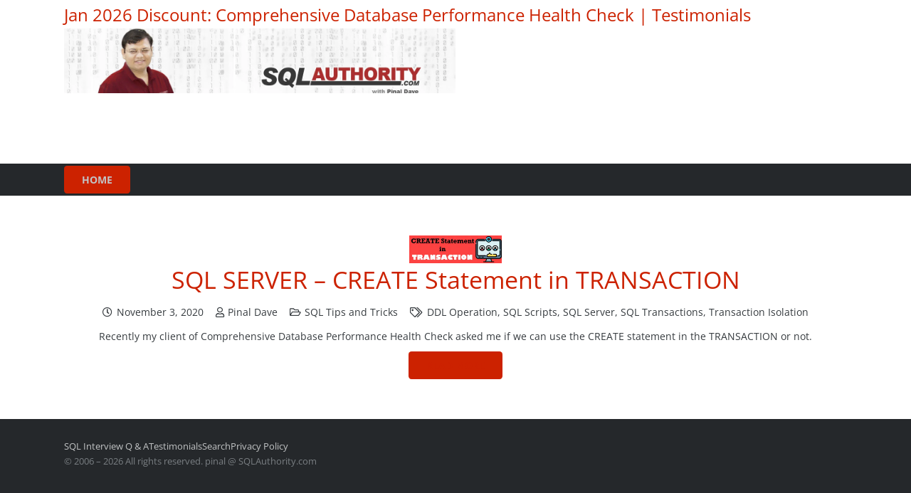

--- FILE ---
content_type: text/html; charset=utf-8
request_url: https://blog.sqlauthority.com/tag/ddl-operation/?amp
body_size: 22884
content:
<!DOCTYPE HTML>
<html lang="en-US" amp="" data-amp-auto-lightbox-disable transformed="self;v=1" i-amphtml-layout="" i-amphtml-no-boilerplate="">
<head><meta charset="UTF-8"><meta name="viewport" content="width=device-width"><link rel="preconnect" href="https://cdn.ampproject.org"><style amp-runtime="" i-amphtml-version="012512221826001">html{overflow-x:hidden!important}html.i-amphtml-fie{height:100%!important;width:100%!important}html:not([amp4ads]),html:not([amp4ads]) body{height:auto!important}html:not([amp4ads]) body{margin:0!important}body{-webkit-text-size-adjust:100%;-moz-text-size-adjust:100%;-ms-text-size-adjust:100%;text-size-adjust:100%}html.i-amphtml-singledoc.i-amphtml-embedded{-ms-touch-action:pan-y pinch-zoom;touch-action:pan-y pinch-zoom}html.i-amphtml-fie>body,html.i-amphtml-singledoc>body{overflow:visible!important}html.i-amphtml-fie:not(.i-amphtml-inabox)>body,html.i-amphtml-singledoc:not(.i-amphtml-inabox)>body{position:relative!important}html.i-amphtml-ios-embed-legacy>body{overflow-x:hidden!important;overflow-y:auto!important;position:absolute!important}html.i-amphtml-ios-embed{overflow-y:auto!important;position:static}#i-amphtml-wrapper{overflow-x:hidden!important;overflow-y:auto!important;position:absolute!important;top:0!important;left:0!important;right:0!important;bottom:0!important;margin:0!important;display:block!important}html.i-amphtml-ios-embed.i-amphtml-ios-overscroll,html.i-amphtml-ios-embed.i-amphtml-ios-overscroll>#i-amphtml-wrapper{-webkit-overflow-scrolling:touch!important}#i-amphtml-wrapper>body{position:relative!important;border-top:1px solid transparent!important}#i-amphtml-wrapper+body{visibility:visible}#i-amphtml-wrapper+body .i-amphtml-lightbox-element,#i-amphtml-wrapper+body[i-amphtml-lightbox]{visibility:hidden}#i-amphtml-wrapper+body[i-amphtml-lightbox] .i-amphtml-lightbox-element{visibility:visible}#i-amphtml-wrapper.i-amphtml-scroll-disabled,.i-amphtml-scroll-disabled{overflow-x:hidden!important;overflow-y:hidden!important}amp-instagram{padding:54px 0px 0px!important;background-color:#fff}amp-iframe iframe{box-sizing:border-box!important}[amp-access][amp-access-hide]{display:none}[subscriptions-dialog],body:not(.i-amphtml-subs-ready) [subscriptions-action],body:not(.i-amphtml-subs-ready) [subscriptions-section]{display:none!important}amp-experiment,amp-live-list>[update]{display:none}amp-list[resizable-children]>.i-amphtml-loading-container.amp-hidden{display:none!important}amp-list [fetch-error],amp-list[load-more] [load-more-button],amp-list[load-more] [load-more-end],amp-list[load-more] [load-more-failed],amp-list[load-more] [load-more-loading]{display:none}amp-list[diffable] div[role=list]{display:block}amp-story-page,amp-story[standalone]{min-height:1px!important;display:block!important;height:100%!important;margin:0!important;padding:0!important;overflow:hidden!important;width:100%!important}amp-story[standalone]{background-color:#000!important;position:relative!important}amp-story-page{background-color:#757575}amp-story .amp-active>div,amp-story .i-amphtml-loader-background{display:none!important}amp-story-page:not(:first-of-type):not([distance]):not([active]){transform:translateY(1000vh)!important}amp-autocomplete{position:relative!important;display:inline-block!important}amp-autocomplete>input,amp-autocomplete>textarea{padding:0.5rem;border:1px solid rgba(0,0,0,.33)}.i-amphtml-autocomplete-results,amp-autocomplete>input,amp-autocomplete>textarea{font-size:1rem;line-height:1.5rem}[amp-fx^=fly-in]{visibility:hidden}amp-script[nodom],amp-script[sandboxed]{position:fixed!important;top:0!important;width:1px!important;height:1px!important;overflow:hidden!important;visibility:hidden}
/*# sourceURL=/css/ampdoc.css*/[hidden]{display:none!important}.i-amphtml-element{display:inline-block}.i-amphtml-blurry-placeholder{transition:opacity 0.3s cubic-bezier(0.0,0.0,0.2,1)!important;pointer-events:none}[layout=nodisplay]:not(.i-amphtml-element){display:none!important}.i-amphtml-layout-fixed,[layout=fixed][width][height]:not(.i-amphtml-layout-fixed){display:inline-block;position:relative}.i-amphtml-layout-responsive,[layout=responsive][width][height]:not(.i-amphtml-layout-responsive),[width][height][heights]:not([layout]):not(.i-amphtml-layout-responsive),[width][height][sizes]:not(img):not([layout]):not(.i-amphtml-layout-responsive){display:block;position:relative}.i-amphtml-layout-intrinsic,[layout=intrinsic][width][height]:not(.i-amphtml-layout-intrinsic){display:inline-block;position:relative;max-width:100%}.i-amphtml-layout-intrinsic .i-amphtml-sizer{max-width:100%}.i-amphtml-intrinsic-sizer{max-width:100%;display:block!important}.i-amphtml-layout-container,.i-amphtml-layout-fixed-height,[layout=container],[layout=fixed-height][height]:not(.i-amphtml-layout-fixed-height){display:block;position:relative}.i-amphtml-layout-fill,.i-amphtml-layout-fill.i-amphtml-notbuilt,[layout=fill]:not(.i-amphtml-layout-fill),body noscript>*{display:block;overflow:hidden!important;position:absolute;top:0;left:0;bottom:0;right:0}body noscript>*{position:absolute!important;width:100%;height:100%;z-index:2}body noscript{display:inline!important}.i-amphtml-layout-flex-item,[layout=flex-item]:not(.i-amphtml-layout-flex-item){display:block;position:relative;-ms-flex:1 1 auto;flex:1 1 auto}.i-amphtml-layout-fluid{position:relative}.i-amphtml-layout-size-defined{overflow:hidden!important}.i-amphtml-layout-awaiting-size{position:absolute!important;top:auto!important;bottom:auto!important}i-amphtml-sizer{display:block!important}@supports (aspect-ratio:1/1){i-amphtml-sizer.i-amphtml-disable-ar{display:none!important}}.i-amphtml-blurry-placeholder,.i-amphtml-fill-content{display:block;height:0;max-height:100%;max-width:100%;min-height:100%;min-width:100%;width:0;margin:auto}.i-amphtml-layout-size-defined .i-amphtml-fill-content{position:absolute;top:0;left:0;bottom:0;right:0}.i-amphtml-replaced-content,.i-amphtml-screen-reader{padding:0!important;border:none!important}.i-amphtml-screen-reader{position:fixed!important;top:0px!important;left:0px!important;width:4px!important;height:4px!important;opacity:0!important;overflow:hidden!important;margin:0!important;display:block!important;visibility:visible!important}.i-amphtml-screen-reader~.i-amphtml-screen-reader{left:8px!important}.i-amphtml-screen-reader~.i-amphtml-screen-reader~.i-amphtml-screen-reader{left:12px!important}.i-amphtml-screen-reader~.i-amphtml-screen-reader~.i-amphtml-screen-reader~.i-amphtml-screen-reader{left:16px!important}.i-amphtml-unresolved{position:relative;overflow:hidden!important}.i-amphtml-select-disabled{-webkit-user-select:none!important;-ms-user-select:none!important;user-select:none!important}.i-amphtml-notbuilt,[layout]:not(.i-amphtml-element),[width][height][heights]:not([layout]):not(.i-amphtml-element),[width][height][sizes]:not(img):not([layout]):not(.i-amphtml-element){position:relative;overflow:hidden!important;color:transparent!important}.i-amphtml-notbuilt:not(.i-amphtml-layout-container)>*,[layout]:not([layout=container]):not(.i-amphtml-element)>*,[width][height][heights]:not([layout]):not(.i-amphtml-element)>*,[width][height][sizes]:not([layout]):not(.i-amphtml-element)>*{display:none}amp-img:not(.i-amphtml-element)[i-amphtml-ssr]>img.i-amphtml-fill-content{display:block}.i-amphtml-notbuilt:not(.i-amphtml-layout-container),[layout]:not([layout=container]):not(.i-amphtml-element),[width][height][heights]:not([layout]):not(.i-amphtml-element),[width][height][sizes]:not(img):not([layout]):not(.i-amphtml-element){color:transparent!important;line-height:0!important}.i-amphtml-ghost{visibility:hidden!important}.i-amphtml-element>[placeholder],[layout]:not(.i-amphtml-element)>[placeholder],[width][height][heights]:not([layout]):not(.i-amphtml-element)>[placeholder],[width][height][sizes]:not([layout]):not(.i-amphtml-element)>[placeholder]{display:block;line-height:normal}.i-amphtml-element>[placeholder].amp-hidden,.i-amphtml-element>[placeholder].hidden{visibility:hidden}.i-amphtml-element:not(.amp-notsupported)>[fallback],.i-amphtml-layout-container>[placeholder].amp-hidden,.i-amphtml-layout-container>[placeholder].hidden{display:none}.i-amphtml-layout-size-defined>[fallback],.i-amphtml-layout-size-defined>[placeholder]{position:absolute!important;top:0!important;left:0!important;right:0!important;bottom:0!important;z-index:1}amp-img[i-amphtml-ssr]:not(.i-amphtml-element)>[placeholder]{z-index:auto}.i-amphtml-notbuilt>[placeholder]{display:block!important}.i-amphtml-hidden-by-media-query{display:none!important}.i-amphtml-element-error{background:red!important;color:#fff!important;position:relative!important}.i-amphtml-element-error:before{content:attr(error-message)}i-amp-scroll-container,i-amphtml-scroll-container{position:absolute;top:0;left:0;right:0;bottom:0;display:block}i-amp-scroll-container.amp-active,i-amphtml-scroll-container.amp-active{overflow:auto;-webkit-overflow-scrolling:touch}.i-amphtml-loading-container{display:block!important;pointer-events:none;z-index:1}.i-amphtml-notbuilt>.i-amphtml-loading-container{display:block!important}.i-amphtml-loading-container.amp-hidden{visibility:hidden}.i-amphtml-element>[overflow]{cursor:pointer;position:relative;z-index:2;visibility:hidden;display:initial;line-height:normal}.i-amphtml-layout-size-defined>[overflow]{position:absolute}.i-amphtml-element>[overflow].amp-visible{visibility:visible}template{display:none!important}.amp-border-box,.amp-border-box *,.amp-border-box :after,.amp-border-box :before{box-sizing:border-box}amp-pixel{display:none!important}amp-analytics,amp-auto-ads,amp-story-auto-ads{position:fixed!important;top:0!important;width:1px!important;height:1px!important;overflow:hidden!important;visibility:hidden}amp-story{visibility:hidden!important}html.i-amphtml-fie>amp-analytics{position:initial!important}[visible-when-invalid]:not(.visible),form [submit-error],form [submit-success],form [submitting]{display:none}amp-accordion{display:block!important}@media (min-width:1px){:where(amp-accordion>section)>:first-child{margin:0;background-color:#efefef;padding-right:20px;border:1px solid #dfdfdf}:where(amp-accordion>section)>:last-child{margin:0}}amp-accordion>section{float:none!important}amp-accordion>section>*{float:none!important;display:block!important;overflow:hidden!important;position:relative!important}amp-accordion,amp-accordion>section{margin:0}amp-accordion:not(.i-amphtml-built)>section>:last-child{display:none!important}amp-accordion:not(.i-amphtml-built)>section[expanded]>:last-child{display:block!important}
/*# sourceURL=/css/ampshared.css*/</style><meta name="amp-to-amp-navigation" content="AMP-Redirect-To; AMP.navigateTo"><meta name="robots" content="noindex, follow"><meta property="og:locale" content="en_US"><meta property="og:type" content="article"><meta property="og:title" content="DDL Operation Archives - SQL Authority with Pinal Dave"><meta property="og:url" content="https://blog.sqlauthority.com/tag/ddl-operation/"><meta property="og:site_name" content="SQL Authority with Pinal Dave"><meta property="og:image" content="https://blog.sqlauthority.com/wp-content/uploads/2016/06/pinaldave_200-200.jpg"><meta property="og:image:width" content="200"><meta property="og:image:height" content="200"><meta property="og:image:type" content="image/jpeg"><meta name="twitter:card" content="summary_large_image"><meta name="twitter:site" content="@pinaldave"><meta name="theme-color" content="#f5f5f5"><meta name="description" content="Recently my client of Comprehensive Database Performance Health Check asked me if we can use the CREATE statement in the TRANSACTION or not."><meta property="og:description" content="Recently my client of Comprehensive Database Performance Health Check asked me if we can use the CREATE statement in the TRANSACTION or not."><meta property="og:title" content="DDL Operation Archives - SQL Authority with Pinal Dave"><meta property="og:url" content="https://blog.sqlauthority.com/tag/ddl-operation"><meta property="og:locale" content="en_US"><meta property="og:site_name" content="SQL Authority with Pinal Dave"><meta property="og:type" content="website"><meta property="og:image" content="https://blog.sqlauthority.com/wp-content/uploads/2020/11/createstatement-800x242.png" itemprop="image"><meta name="generator" content="Powered by WPBakery Page Builder - drag and drop page builder for WordPress."><meta name="generator" content="AMP Plugin v2.5.5; mode=transitional"><meta name="msapplication-TileImage" content="https://blog.sqlauthority.com/wp-content/uploads/2016/04/pinalsmall.jpg"><meta property="fb:pages" content="114028498675952"><link rel="dns-prefetch" href="//jetpack.wordpress.com"><link rel="dns-prefetch" href="//s0.wp.com"><link rel="dns-prefetch" href="//public-api.wordpress.com"><link rel="dns-prefetch" href="//0.gravatar.com"><link rel="dns-prefetch" href="//1.gravatar.com"><link rel="dns-prefetch" href="//2.gravatar.com"><link rel="preload" href="https://fonts.gstatic.com/s/opensans/v44/memSYaGs126MiZpBA-UvWbX2vVnXBbObj2OVZyOOSr4dVJWUgsjZ0B4taVIGxA.woff2" as="font" crossorigin=""><link rel="preload" href="https://fonts.gstatic.com/s/opensans/v44/memSYaGs126MiZpBA-UvWbX2vVnXBbObj2OVZyOOSr4dVJWUgsjZ0B4kaVIGxA.woff2" as="font" crossorigin=""><link rel="preload" href="https://fonts.gstatic.com/s/opensans/v44/memSYaGs126MiZpBA-UvWbX2vVnXBbObj2OVZyOOSr4dVJWUgsjZ0B4saVIGxA.woff2" as="font" crossorigin=""><link rel="preload" href="https://fonts.gstatic.com/s/opensans/v44/memSYaGs126MiZpBA-UvWbX2vVnXBbObj2OVZyOOSr4dVJWUgsjZ0B4jaVIGxA.woff2" as="font" crossorigin=""><link rel="preload" href="https://fonts.gstatic.com/s/opensans/v44/memSYaGs126MiZpBA-UvWbX2vVnXBbObj2OVZyOOSr4dVJWUgsjZ0B4iaVIGxA.woff2" as="font" crossorigin=""><link rel="preload" href="https://fonts.gstatic.com/s/opensans/v44/memSYaGs126MiZpBA-UvWbX2vVnXBbObj2OVZyOOSr4dVJWUgsjZ0B5caVIGxA.woff2" as="font" crossorigin=""><link rel="preload" href="https://fonts.gstatic.com/s/opensans/v44/memSYaGs126MiZpBA-UvWbX2vVnXBbObj2OVZyOOSr4dVJWUgsjZ0B5OaVIGxA.woff2" as="font" crossorigin=""><link rel="preload" href="https://fonts.gstatic.com/s/opensans/v44/memSYaGs126MiZpBA-UvWbX2vVnXBbObj2OVZyOOSr4dVJWUgsjZ0B4vaVIGxA.woff2" as="font" crossorigin=""><link rel="preload" href="https://fonts.gstatic.com/s/opensans/v44/memSYaGs126MiZpBA-UvWbX2vVnXBbObj2OVZyOOSr4dVJWUgsjZ0B4uaVIGxA.woff2" as="font" crossorigin=""><link rel="preload" href="https://fonts.gstatic.com/s/opensans/v44/memSYaGs126MiZpBA-UvWbX2vVnXBbObj2OVZyOOSr4dVJWUgsjZ0B4gaVI.woff2" as="font" crossorigin=""><link rel="preload" href="https://fonts.gstatic.com/s/opensans/v44/memSYaGs126MiZpBA-UvWbX2vVnXBbObj2OVZyOOSr4dVJWUgsg-1x4taVIGxA.woff2" as="font" crossorigin=""><link rel="preload" href="https://fonts.gstatic.com/s/opensans/v44/memSYaGs126MiZpBA-UvWbX2vVnXBbObj2OVZyOOSr4dVJWUgsg-1x4kaVIGxA.woff2" as="font" crossorigin=""><link rel="preload" href="https://fonts.gstatic.com/s/opensans/v44/memSYaGs126MiZpBA-UvWbX2vVnXBbObj2OVZyOOSr4dVJWUgsg-1x4saVIGxA.woff2" as="font" crossorigin=""><link rel="preload" href="https://fonts.gstatic.com/s/opensans/v44/memSYaGs126MiZpBA-UvWbX2vVnXBbObj2OVZyOOSr4dVJWUgsg-1x4jaVIGxA.woff2" as="font" crossorigin=""><link rel="preload" href="https://fonts.gstatic.com/s/opensans/v44/memSYaGs126MiZpBA-UvWbX2vVnXBbObj2OVZyOOSr4dVJWUgsg-1x4iaVIGxA.woff2" as="font" crossorigin=""><link rel="preload" href="https://fonts.gstatic.com/s/opensans/v44/memSYaGs126MiZpBA-UvWbX2vVnXBbObj2OVZyOOSr4dVJWUgsg-1x5caVIGxA.woff2" as="font" crossorigin=""><link rel="preload" href="https://fonts.gstatic.com/s/opensans/v44/memSYaGs126MiZpBA-UvWbX2vVnXBbObj2OVZyOOSr4dVJWUgsg-1x5OaVIGxA.woff2" as="font" crossorigin=""><link rel="preload" href="https://fonts.gstatic.com/s/opensans/v44/memSYaGs126MiZpBA-UvWbX2vVnXBbObj2OVZyOOSr4dVJWUgsg-1x4vaVIGxA.woff2" as="font" crossorigin=""><link rel="preload" href="https://fonts.gstatic.com/s/opensans/v44/memSYaGs126MiZpBA-UvWbX2vVnXBbObj2OVZyOOSr4dVJWUgsg-1x4uaVIGxA.woff2" as="font" crossorigin=""><link rel="preload" href="https://fonts.gstatic.com/s/opensans/v44/memSYaGs126MiZpBA-UvWbX2vVnXBbObj2OVZyOOSr4dVJWUgsg-1x4gaVI.woff2" as="font" crossorigin=""><link rel="preload" href="https://blog.sqlauthority.com/wp-content/themes/Impreza/fonts/fa-solid-900.woff2?ver=8.42" as="font" crossorigin=""><link rel="preload" href="https://blog.sqlauthority.com/wp-content/themes/Impreza/fonts/fa-regular-400.woff2?ver=8.42" as="font" crossorigin=""><link rel="preload" href="https://blog.sqlauthority.com/wp-content/themes/Impreza/fonts/fa-light-300.woff2?ver=8.42" as="font" crossorigin=""><link rel="preload" href="https://blog.sqlauthority.com/wp-content/themes/Impreza/fonts/fa-duotone-900.woff2?ver=8.42" as="font" crossorigin=""><link rel="preload" href="https://blog.sqlauthority.com/wp-content/themes/Impreza/fonts/fa-brands-400.woff2?ver=8.42" as="font" crossorigin=""><link rel="preload" href="https://blog.sqlauthority.com/wp-content/themes/Impreza/fonts/material-icons.woff2?ver=8.42" as="font" crossorigin=""><script async="" src="https://cdn.ampproject.org/v0.mjs" type="module" crossorigin="anonymous"></script><script async nomodule src="https://cdn.ampproject.org/v0.js" crossorigin="anonymous"></script><link rel="icon" href="https://blog.sqlauthority.com/wp-content/uploads/2016/04/pinalsmall.jpg" sizes="32x32"><link rel="icon" href="https://blog.sqlauthority.com/wp-content/uploads/2016/04/pinalsmall.jpg" sizes="192x192"><style amp-custom="">amp-img:is([sizes=auto i],[sizes^="auto," i]){contain-intrinsic-size:3000px 1500px}amp-img.amp-wp-enforced-sizes{object-fit:contain}amp-img img,amp-img noscript{image-rendering:inherit;object-fit:inherit;object-position:inherit}@font-face{font-family:"Open Sans";font-style:normal;font-weight:400;font-stretch:normal;font-display:swap;src:url("https://fonts.gstatic.com/s/opensans/v44/memSYaGs126MiZpBA-UvWbX2vVnXBbObj2OVZyOOSr4dVJWUgsjZ0B4taVIGxA.woff2") format("woff2");unicode-range:U+0460-052F,U+1C80-1C8A,U+20B4,U+2DE0-2DFF,U+A640-A69F,U+FE2E-FE2F}@font-face{font-family:"Open Sans";font-style:normal;font-weight:400;font-stretch:normal;font-display:swap;src:url("https://fonts.gstatic.com/s/opensans/v44/memSYaGs126MiZpBA-UvWbX2vVnXBbObj2OVZyOOSr4dVJWUgsjZ0B4kaVIGxA.woff2") format("woff2");unicode-range:U+0301,U+0400-045F,U+0490-0491,U+04B0-04B1,U+2116}@font-face{font-family:"Open Sans";font-style:normal;font-weight:400;font-stretch:normal;font-display:swap;src:url("https://fonts.gstatic.com/s/opensans/v44/memSYaGs126MiZpBA-UvWbX2vVnXBbObj2OVZyOOSr4dVJWUgsjZ0B4saVIGxA.woff2") format("woff2");unicode-range:U+1F00-1FFF}@font-face{font-family:"Open Sans";font-style:normal;font-weight:400;font-stretch:normal;font-display:swap;src:url("https://fonts.gstatic.com/s/opensans/v44/memSYaGs126MiZpBA-UvWbX2vVnXBbObj2OVZyOOSr4dVJWUgsjZ0B4jaVIGxA.woff2") format("woff2");unicode-range:U+0370-0377,U+037A-037F,U+0384-038A,U+038C,U+038E-03A1,U+03A3-03FF}@font-face{font-family:"Open Sans";font-style:normal;font-weight:400;font-stretch:normal;font-display:swap;src:url("https://fonts.gstatic.com/s/opensans/v44/memSYaGs126MiZpBA-UvWbX2vVnXBbObj2OVZyOOSr4dVJWUgsjZ0B4iaVIGxA.woff2") format("woff2");unicode-range:U+0307-0308,U+0590-05FF,U+200C-2010,U+20AA,U+25CC,U+FB1D-FB4F}@font-face{font-family:"Open Sans";font-style:normal;font-weight:400;font-stretch:normal;font-display:swap;src:url("https://fonts.gstatic.com/s/opensans/v44/memSYaGs126MiZpBA-UvWbX2vVnXBbObj2OVZyOOSr4dVJWUgsjZ0B5caVIGxA.woff2") format("woff2");unicode-range:U+0302-0303,U+0305,U+0307-0308,U+0310,U+0312,U+0315,U+031A,U+0326-0327,U+032C,U+032F-0330,U+0332-0333,U+0338,U+033A,U+0346,U+034D,U+0391-03A1,U+03A3-03A9,U+03B1-03C9,U+03D1,U+03D5-03D6,U+03F0-03F1,U+03F4-03F5,U+2016-2017,U+2034-2038,U+203C,U+2040,U+2043,U+2047,U+2050,U+2057,U+205F,U+2070-2071,U+2074-208E,U+2090-209C,U+20D0-20DC,U+20E1,U+20E5-20EF,U+2100-2112,U+2114-2115,U+2117-2121,U+2123-214F,U+2190,U+2192,U+2194-21AE,U+21B0-21E5,U+21F1-21F2,U+21F4-2211,U+2213-2214,U+2216-22FF,U+2308-230B,U+2310,U+2319,U+231C-2321,U+2336-237A,U+237C,U+2395,U+239B-23B7,U+23D0,U+23DC-23E1,U+2474-2475,U+25AF,U+25B3,U+25B7,U+25BD,U+25C1,U+25CA,U+25CC,U+25FB,U+266D-266F,U+27C0-27FF,U+2900-2AFF,U+2B0E-2B11,U+2B30-2B4C,U+2BFE,U+3030,U+FF5B,U+FF5D,U+1D400-1D7FF,U+1EE00-1EEFF}@font-face{font-family:"Open Sans";font-style:normal;font-weight:400;font-stretch:normal;font-display:swap;src:url("https://fonts.gstatic.com/s/opensans/v44/memSYaGs126MiZpBA-UvWbX2vVnXBbObj2OVZyOOSr4dVJWUgsjZ0B5OaVIGxA.woff2") format("woff2");unicode-range:U+0001-000C,U+000E-001F,U+007F-009F,U+20DD-20E0,U+20E2-20E4,U+2150-218F,U+2190,U+2192,U+2194-2199,U+21AF,U+21E6-21F0,U+21F3,U+2218-2219,U+2299,U+22C4-22C6,U+2300-243F,U+2440-244A,U+2460-24FF,U+25A0-27BF,U+2800-28FF,U+2921-2922,U+2981,U+29BF,U+29EB,U+2B00-2BFF,U+4DC0-4DFF,U+FFF9-FFFB,U+10140-1018E,U+10190-1019C,U+101A0,U+101D0-101FD,U+102E0-102FB,U+10E60-10E7E,U+1D2C0-1D2D3,U+1D2E0-1D37F,U+1F000-1F0FF,U+1F100-1F1AD,U+1F1E6-1F1FF,U+1F30D-1F30F,U+1F315,U+1F31C,U+1F31E,U+1F320-1F32C,U+1F336,U+1F378,U+1F37D,U+1F382,U+1F393-1F39F,U+1F3A7-1F3A8,U+1F3AC-1F3AF,U+1F3C2,U+1F3C4-1F3C6,U+1F3CA-1F3CE,U+1F3D4-1F3E0,U+1F3ED,U+1F3F1-1F3F3,U+1F3F5-1F3F7,U+1F408,U+1F415,U+1F41F,U+1F426,U+1F43F,U+1F441-1F442,U+1F444,U+1F446-1F449,U+1F44C-1F44E,U+1F453,U+1F46A,U+1F47D,U+1F4A3,U+1F4B0,U+1F4B3,U+1F4B9,U+1F4BB,U+1F4BF,U+1F4C8-1F4CB,U+1F4D6,U+1F4DA,U+1F4DF,U+1F4E3-1F4E6,U+1F4EA-1F4ED,U+1F4F7,U+1F4F9-1F4FB,U+1F4FD-1F4FE,U+1F503,U+1F507-1F50B,U+1F50D,U+1F512-1F513,U+1F53E-1F54A,U+1F54F-1F5FA,U+1F610,U+1F650-1F67F,U+1F687,U+1F68D,U+1F691,U+1F694,U+1F698,U+1F6AD,U+1F6B2,U+1F6B9-1F6BA,U+1F6BC,U+1F6C6-1F6CF,U+1F6D3-1F6D7,U+1F6E0-1F6EA,U+1F6F0-1F6F3,U+1F6F7-1F6FC,U+1F700-1F7FF,U+1F800-1F80B,U+1F810-1F847,U+1F850-1F859,U+1F860-1F887,U+1F890-1F8AD,U+1F8B0-1F8BB,U+1F8C0-1F8C1,U+1F900-1F90B,U+1F93B,U+1F946,U+1F984,U+1F996,U+1F9E9,U+1FA00-1FA6F,U+1FA70-1FA7C,U+1FA80-1FA89,U+1FA8F-1FAC6,U+1FACE-1FADC,U+1FADF-1FAE9,U+1FAF0-1FAF8,U+1FB00-1FBFF}@font-face{font-family:"Open Sans";font-style:normal;font-weight:400;font-stretch:normal;font-display:swap;src:url("https://fonts.gstatic.com/s/opensans/v44/memSYaGs126MiZpBA-UvWbX2vVnXBbObj2OVZyOOSr4dVJWUgsjZ0B4vaVIGxA.woff2") format("woff2");unicode-range:U+0102-0103,U+0110-0111,U+0128-0129,U+0168-0169,U+01A0-01A1,U+01AF-01B0,U+0300-0301,U+0303-0304,U+0308-0309,U+0323,U+0329,U+1EA0-1EF9,U+20AB}@font-face{font-family:"Open Sans";font-style:normal;font-weight:400;font-stretch:normal;font-display:swap;src:url("https://fonts.gstatic.com/s/opensans/v44/memSYaGs126MiZpBA-UvWbX2vVnXBbObj2OVZyOOSr4dVJWUgsjZ0B4uaVIGxA.woff2") format("woff2");unicode-range:U+0100-02BA,U+02BD-02C5,U+02C7-02CC,U+02CE-02D7,U+02DD-02FF,U+0304,U+0308,U+0329,U+1D00-1DBF,U+1E00-1E9F,U+1EF2-1EFF,U+2020,U+20A0-20AB,U+20AD-20C0,U+2113,U+2C60-2C7F,U+A720-A7FF}@font-face{font-family:"Open Sans";font-style:normal;font-weight:400;font-stretch:normal;font-display:swap;src:url("https://fonts.gstatic.com/s/opensans/v44/memSYaGs126MiZpBA-UvWbX2vVnXBbObj2OVZyOOSr4dVJWUgsjZ0B4gaVI.woff2") format("woff2");unicode-range:U+0000-00FF,U+0131,U+0152-0153,U+02BB-02BC,U+02C6,U+02DA,U+02DC,U+0304,U+0308,U+0329,U+2000-206F,U+20AC,U+2122,U+2191,U+2193,U+2212,U+2215,U+FEFF,U+FFFD}@font-face{font-family:"Open Sans";font-style:normal;font-weight:700;font-stretch:normal;font-display:swap;src:url("https://fonts.gstatic.com/s/opensans/v44/memSYaGs126MiZpBA-UvWbX2vVnXBbObj2OVZyOOSr4dVJWUgsg-1x4taVIGxA.woff2") format("woff2");unicode-range:U+0460-052F,U+1C80-1C8A,U+20B4,U+2DE0-2DFF,U+A640-A69F,U+FE2E-FE2F}@font-face{font-family:"Open Sans";font-style:normal;font-weight:700;font-stretch:normal;font-display:swap;src:url("https://fonts.gstatic.com/s/opensans/v44/memSYaGs126MiZpBA-UvWbX2vVnXBbObj2OVZyOOSr4dVJWUgsg-1x4kaVIGxA.woff2") format("woff2");unicode-range:U+0301,U+0400-045F,U+0490-0491,U+04B0-04B1,U+2116}@font-face{font-family:"Open Sans";font-style:normal;font-weight:700;font-stretch:normal;font-display:swap;src:url("https://fonts.gstatic.com/s/opensans/v44/memSYaGs126MiZpBA-UvWbX2vVnXBbObj2OVZyOOSr4dVJWUgsg-1x4saVIGxA.woff2") format("woff2");unicode-range:U+1F00-1FFF}@font-face{font-family:"Open Sans";font-style:normal;font-weight:700;font-stretch:normal;font-display:swap;src:url("https://fonts.gstatic.com/s/opensans/v44/memSYaGs126MiZpBA-UvWbX2vVnXBbObj2OVZyOOSr4dVJWUgsg-1x4jaVIGxA.woff2") format("woff2");unicode-range:U+0370-0377,U+037A-037F,U+0384-038A,U+038C,U+038E-03A1,U+03A3-03FF}@font-face{font-family:"Open Sans";font-style:normal;font-weight:700;font-stretch:normal;font-display:swap;src:url("https://fonts.gstatic.com/s/opensans/v44/memSYaGs126MiZpBA-UvWbX2vVnXBbObj2OVZyOOSr4dVJWUgsg-1x4iaVIGxA.woff2") format("woff2");unicode-range:U+0307-0308,U+0590-05FF,U+200C-2010,U+20AA,U+25CC,U+FB1D-FB4F}@font-face{font-family:"Open Sans";font-style:normal;font-weight:700;font-stretch:normal;font-display:swap;src:url("https://fonts.gstatic.com/s/opensans/v44/memSYaGs126MiZpBA-UvWbX2vVnXBbObj2OVZyOOSr4dVJWUgsg-1x5caVIGxA.woff2") format("woff2");unicode-range:U+0302-0303,U+0305,U+0307-0308,U+0310,U+0312,U+0315,U+031A,U+0326-0327,U+032C,U+032F-0330,U+0332-0333,U+0338,U+033A,U+0346,U+034D,U+0391-03A1,U+03A3-03A9,U+03B1-03C9,U+03D1,U+03D5-03D6,U+03F0-03F1,U+03F4-03F5,U+2016-2017,U+2034-2038,U+203C,U+2040,U+2043,U+2047,U+2050,U+2057,U+205F,U+2070-2071,U+2074-208E,U+2090-209C,U+20D0-20DC,U+20E1,U+20E5-20EF,U+2100-2112,U+2114-2115,U+2117-2121,U+2123-214F,U+2190,U+2192,U+2194-21AE,U+21B0-21E5,U+21F1-21F2,U+21F4-2211,U+2213-2214,U+2216-22FF,U+2308-230B,U+2310,U+2319,U+231C-2321,U+2336-237A,U+237C,U+2395,U+239B-23B7,U+23D0,U+23DC-23E1,U+2474-2475,U+25AF,U+25B3,U+25B7,U+25BD,U+25C1,U+25CA,U+25CC,U+25FB,U+266D-266F,U+27C0-27FF,U+2900-2AFF,U+2B0E-2B11,U+2B30-2B4C,U+2BFE,U+3030,U+FF5B,U+FF5D,U+1D400-1D7FF,U+1EE00-1EEFF}@font-face{font-family:"Open Sans";font-style:normal;font-weight:700;font-stretch:normal;font-display:swap;src:url("https://fonts.gstatic.com/s/opensans/v44/memSYaGs126MiZpBA-UvWbX2vVnXBbObj2OVZyOOSr4dVJWUgsg-1x5OaVIGxA.woff2") format("woff2");unicode-range:U+0001-000C,U+000E-001F,U+007F-009F,U+20DD-20E0,U+20E2-20E4,U+2150-218F,U+2190,U+2192,U+2194-2199,U+21AF,U+21E6-21F0,U+21F3,U+2218-2219,U+2299,U+22C4-22C6,U+2300-243F,U+2440-244A,U+2460-24FF,U+25A0-27BF,U+2800-28FF,U+2921-2922,U+2981,U+29BF,U+29EB,U+2B00-2BFF,U+4DC0-4DFF,U+FFF9-FFFB,U+10140-1018E,U+10190-1019C,U+101A0,U+101D0-101FD,U+102E0-102FB,U+10E60-10E7E,U+1D2C0-1D2D3,U+1D2E0-1D37F,U+1F000-1F0FF,U+1F100-1F1AD,U+1F1E6-1F1FF,U+1F30D-1F30F,U+1F315,U+1F31C,U+1F31E,U+1F320-1F32C,U+1F336,U+1F378,U+1F37D,U+1F382,U+1F393-1F39F,U+1F3A7-1F3A8,U+1F3AC-1F3AF,U+1F3C2,U+1F3C4-1F3C6,U+1F3CA-1F3CE,U+1F3D4-1F3E0,U+1F3ED,U+1F3F1-1F3F3,U+1F3F5-1F3F7,U+1F408,U+1F415,U+1F41F,U+1F426,U+1F43F,U+1F441-1F442,U+1F444,U+1F446-1F449,U+1F44C-1F44E,U+1F453,U+1F46A,U+1F47D,U+1F4A3,U+1F4B0,U+1F4B3,U+1F4B9,U+1F4BB,U+1F4BF,U+1F4C8-1F4CB,U+1F4D6,U+1F4DA,U+1F4DF,U+1F4E3-1F4E6,U+1F4EA-1F4ED,U+1F4F7,U+1F4F9-1F4FB,U+1F4FD-1F4FE,U+1F503,U+1F507-1F50B,U+1F50D,U+1F512-1F513,U+1F53E-1F54A,U+1F54F-1F5FA,U+1F610,U+1F650-1F67F,U+1F687,U+1F68D,U+1F691,U+1F694,U+1F698,U+1F6AD,U+1F6B2,U+1F6B9-1F6BA,U+1F6BC,U+1F6C6-1F6CF,U+1F6D3-1F6D7,U+1F6E0-1F6EA,U+1F6F0-1F6F3,U+1F6F7-1F6FC,U+1F700-1F7FF,U+1F800-1F80B,U+1F810-1F847,U+1F850-1F859,U+1F860-1F887,U+1F890-1F8AD,U+1F8B0-1F8BB,U+1F8C0-1F8C1,U+1F900-1F90B,U+1F93B,U+1F946,U+1F984,U+1F996,U+1F9E9,U+1FA00-1FA6F,U+1FA70-1FA7C,U+1FA80-1FA89,U+1FA8F-1FAC6,U+1FACE-1FADC,U+1FADF-1FAE9,U+1FAF0-1FAF8,U+1FB00-1FBFF}@font-face{font-family:"Open Sans";font-style:normal;font-weight:700;font-stretch:normal;font-display:swap;src:url("https://fonts.gstatic.com/s/opensans/v44/memSYaGs126MiZpBA-UvWbX2vVnXBbObj2OVZyOOSr4dVJWUgsg-1x4vaVIGxA.woff2") format("woff2");unicode-range:U+0102-0103,U+0110-0111,U+0128-0129,U+0168-0169,U+01A0-01A1,U+01AF-01B0,U+0300-0301,U+0303-0304,U+0308-0309,U+0323,U+0329,U+1EA0-1EF9,U+20AB}@font-face{font-family:"Open Sans";font-style:normal;font-weight:700;font-stretch:normal;font-display:swap;src:url("https://fonts.gstatic.com/s/opensans/v44/memSYaGs126MiZpBA-UvWbX2vVnXBbObj2OVZyOOSr4dVJWUgsg-1x4uaVIGxA.woff2") format("woff2");unicode-range:U+0100-02BA,U+02BD-02C5,U+02C7-02CC,U+02CE-02D7,U+02DD-02FF,U+0304,U+0308,U+0329,U+1D00-1DBF,U+1E00-1E9F,U+1EF2-1EFF,U+2020,U+20A0-20AB,U+20AD-20C0,U+2113,U+2C60-2C7F,U+A720-A7FF}@font-face{font-family:"Open Sans";font-style:normal;font-weight:700;font-stretch:normal;font-display:swap;src:url("https://fonts.gstatic.com/s/opensans/v44/memSYaGs126MiZpBA-UvWbX2vVnXBbObj2OVZyOOSr4dVJWUgsg-1x4gaVI.woff2") format("woff2");unicode-range:U+0000-00FF,U+0131,U+0152-0153,U+02BB-02BC,U+02C6,U+02DA,U+02DC,U+0304,U+0308,U+0329,U+2000-206F,U+20AC,U+2122,U+2191,U+2193,U+2212,U+2215,U+FEFF,U+FFFD}*{box-sizing:border-box}html{-webkit-text-size-adjust:100%}body{margin:0;overflow-x:hidden;-webkit-tap-highlight-color:var(--color-content-primary-faded)}[hidden]{display:none}a{text-decoration:none;background:none;transition-property:background,box-shadow,border,color,opacity,text-decoration-color,text-underline-offset,transform;transition-duration:.2s}b{font-weight:var(--bold-font-weight,bold)}amp-img{height:auto;max-width:100%}button{vertical-align:top;text-transform:none;color:inherit;font:inherit;border:none;margin:0}button,[type=button],[type=reset],[type=submit]{overflow:visible;-webkit-appearance:button;cursor:pointer}button[disabled]{cursor:default;opacity:.5}[type=checkbox],[type=radio]{cursor:pointer}::-moz-focus-inner{border:0}::-webkit-file-upload-button{font:inherit;border:0;outline:0;padding-left:0;background:none}ul{list-style:none;margin:0;padding:0}:-webkit-full-screen-ancestor:not(amp-iframe):not(#_#_#_#_#_#_){animation:none}::-moz-placeholder{opacity:.5;color:inherit}::-webkit-input-placeholder{color:inherit;opacity:.5}html{font-family:var(--font-family,inherit);font-weight:var(--font-weight,400);font-size:var(--font-size,16px);font-style:var(--font-style,normal);text-transform:var(--text-transform,none);line-height:var(--line-height,28px);letter-spacing:var(--letter-spacing,0)}h2,h4{margin:0;padding-top:1.5rem;color:var(--color-content-heading)}h2:first-child,h4:first-child{padding-top:0}p,ul{margin:0 0 1.5rem}p:empty{display:none}ul{list-style-type:disc;margin-left:2.5rem}li{margin:0 0 .5rem}li>ul{margin-bottom:.5rem;margin-top:.5rem}h2:last-child,h4:last-child,p:last-child,ul:last-child,li:last-child{margin-bottom:0}.l-section[class*="color_"] h2,.l-section[class*="color_"] h4,.has_text_color h2,.has_text_color h4{color:inherit}a:not(:focus-visible),button:not(:focus-visible){outline:none}.hidden:not(#_#_#_#_#_#_#_){display:none}.i-cf:after{content:"";display:block;clear:both}.align_center{text-align:center}a{color:var(--color-content-link)}.l-canvas{margin:0 auto;width:100%;flex-grow:1;background:var(--color-content-bg-grad);color:var(--color-content-text)}@media screen and (min-width:1025px){body:not(.us_iframe){display:flex;flex-direction:column;min-height:100vh}}.l-footer{overflow:hidden;margin:0 auto;width:100%;background:var(--color-content-bg-grad);color:var(--color-content-text)}html:has(> body.us_iframe){padding:0}.l-section,.l-subheader{--margin-inline-stretch:min(var(--site-content-width) / 2 + var(--header-width,0px) / 2 + var(--site-outline-width,0px) - 50vw,var(--padding-inline) * -1);padding-left:var(--padding-inline,2.5rem);padding-right:var(--padding-inline,2.5rem)}.l-section{position:relative;margin:0 auto}.l-section-h{position:relative;margin:0 auto;width:100%;max-width:var(--site-content-width,1200px)}.l-section.height_small{padding-top:2rem;padding-bottom:2rem}.l-section.height_medium{padding-top:4rem;padding-bottom:4rem}.header_hor .l-header.pos_fixed~.l-main>.l-section:first-of-type>.l-section-h{padding-top:var(--header-height)}.vc_column-inner>.w-post-elm:not(:first-child)>.l-section>.l-section-h:not(#_#_#_#_#_#_#_),.l-header.bg_solid~.l-main .vc_column-inner>.w-post-elm>.l-section>.l-section-h:not(#_#_#_#_#_#_#_){padding-top:0}.far{display:inline-block;line-height:1;font-family:"fontawesome";font-weight:400;font-style:normal;font-variant:normal;text-rendering:auto;-moz-osx-font-smoothing:grayscale;-webkit-font-smoothing:antialiased}.g-preloader{display:inline-block;vertical-align:top;position:relative;font-size:2.5rem;width:1em;height:1em;color:var(--color-content-primary)}.g-preloader.type_1:before,.g-preloader.type_1:after{content:"";display:block;position:absolute;top:0;left:0;right:0;bottom:0;border-radius:50%;border:2px solid}.g-preloader.type_1:before{opacity:.2}.g-preloader.type_1:after{border-color:transparent;border-top-color:inherit;animation:rotation .8s infinite cubic-bezier(.6,.3,.3,.6)}@keyframes rotation{0%{transform:rotate(0deg)}100%{transform:rotate(360deg)}}.w-toplink{z-index:99;bottom:var(--site-outline-width,0);margin:15px}.w-toplink:not(#_#_#_#_#_#_#_){position:fixed;transform:translate3d(0,150%,0)}.w-toplink:not(.w-btn){text-align:center;border-radius:.3rem;line-height:50px;height:50px;width:50px}.w-toplink:not(.w-btn):not(#_#_#_#_#_#_#_){color:#fff}.w-toplink.pos_right{right:var(--site-outline-width,0)}.w-toplink:focus-visible:not(#_#_#_#_#_#_#_),.w-toplink.active:not(#_#_#_#_#_#_#_){transform:translate3d(0,0,0)}.w-toplink:not(.w-btn) i{font-size:1.5em;line-height:inherit;min-width:1em}html[data-amp-original-style*="hidden"] .header_hor .l-header.pos_fixed{padding-right:var(--scrollbar-width,0px)}.l-body .vc_row:after,.l-body .vc_row:before,.l-body .vc_column-inner:after,.l-body .vc_column-inner:before{display:none}.g-cols.wpb_row{margin-bottom:0}.wpb_text_column:not(:last-child){margin-bottom:var(--text-block-margin-bottom,0px)}.l-section.color_footer-bottom h2,.l-section.color_footer-bottom h4{color:var(--color-footer-heading)}.color_footer-bottom{background:var(--color-footer-bg-grad);color:var(--color-footer-text)}.color_footer-bottom a{color:var(--color-footer-link)}@media (max-width:1024px){.l-section.height_medium{padding-top:2.5rem;padding-bottom:2.5rem}}@media screen and (max-width:600px){p{margin-bottom:1rem}h2,h4{padding-top:1rem}.w-header-show:not(#_#_#_#_#_#_#_),.w-toplink:not(#_#_#_#_#_#_#_){margin:10px}.l-section.height_small,.l-section.height_medium{padding-top:1.5rem;padding-bottom:1.5rem}}.w-btn,button[type=submit]{display:inline-block;vertical-align:top;text-align:center;line-height:1.2;position:relative;transition-property:background,border,box-shadow,color,opacity,transform;-webkit-tap-highlight-color:rgba(0,0,0,0)}.w-btn{padding:.8em 1.8em}.w-btn i{display:inline-block;vertical-align:top;line-height:inherit}.w-btn-label{display:inline-block;vertical-align:top}.w-btn:before,button[type=submit]:before{content:"";position:absolute;top:0;left:0;right:0;bottom:0;border-radius:inherit;border-style:solid;border-color:inherit;border-image:inherit;transition:inherit}.links_underline a.w-btn:not(#_#_#_#_#_#_#_#_){text-decoration:none}@keyframes btnTextStart_slideTop{100%{transform:translate3d(0,105%,0);opacity:0}}@keyframes btnTextEnd_slideTop{0%{transform:translate3d(0,-100%,0);opacity:0}100%{transform:translate3d(0,0,0);opacity:1}}@keyframes btnTextStart_slideBottom{100%{transform:translate3d(0,-105%,0);opacity:0}}@keyframes btnTextEnd_slideBottom{0%{transform:translate3d(0,100%,0);opacity:0}100%{transform:translate3d(0,0,0);opacity:1}}@keyframes btnTextStart_slideLeft{100%{transform:translate3d(50%,0,0);opacity:0}}@keyframes btnTextEnd_slideLeft{0%{transform:translate3d(-50%,0,0);opacity:0}100%{transform:translate3d(0,0,0);opacity:1}}@keyframes btnTextStart_slideRight{100%{transform:translate3d(-50%,0,0);opacity:0}}@keyframes btnTextEnd_slideRight{0%{transform:translate3d(50%,0,0);opacity:0}100%{transform:translate3d(0,0,0);opacity:1}}@keyframes btnTextStart_scaleUp{100%{transform:scale(1.5);opacity:0}}@keyframes btnTextEnd_scaleUp{0%{transform:scale(.2);opacity:0}100%{transform:scale(1);opacity:1}}@keyframes btnTextStart_scaleDown{100%{transform:scale(.2);opacity:0}}@keyframes btnTextEnd_scaleDown{0%{transform:scale(1.5);opacity:0}100%{transform:scale(1);opacity:1}}.g-cols.via_flex{display:flex;flex-wrap:wrap}.vc_column_container{display:flex;flex-direction:column;position:relative;border-color:var(--color-content-border)}.g-cols.via_flex>div>.vc_column-inner{display:flex;flex-direction:column;flex-grow:1;position:relative;border-color:inherit}.g-cols.cols_3{grid-template-columns:repeat(3,1fr)}.g-cols.via_flex.type_default{margin:0 -1.5rem}.g-cols.via_flex.type_default[data-amp-original-style*="gap"]{margin:0 calc(-1.5rem - var(--additional-gap,0px))}.g-cols.via_flex[data-amp-original-style*="gap"]>.vc_column_container{padding-left:var(--additional-gap,0px);padding-right:var(--additional-gap,0px)}.g-cols.via_flex.type_default>div>.vc_column-inner{padding-left:1.5rem;padding-right:1.5rem}.vc_column-inner>.wpb_wrapper{height:auto}.g-cols.via_flex>.wpb_column.stretched{flex-grow:1}.g-cols.via_flex.type_default>.wpb_column.stretched:first-of-type{margin-inline-start:calc(var(--margin-inline-stretch) + 1.5rem)}.g-cols.via_flex.type_default>.wpb_column.stretched:last-of-type{margin-inline-end:calc(var(--margin-inline-stretch) + 1.5rem)}.color_footer-bottom .vc_column_container{border-color:var(--color-footer-border)}@media screen and (max-width:600px){.g-cols.via_flex.type_default>.wpb_column.stretched:not(#_#_#_#_#_#_#_){margin-left:0;margin-right:0}}amp-img~.w-comments-item-author,amp-img~.w-comments-item-date{margin-left:60px}.w-hwrapper>.w-vwrapper:has(> .w-gallery){width:100%}.w-grid{clear:both;container-type:inline-size}.w-grid + .w-grid:not(.cols_1){margin-top:calc(var(--gap,0px) * 2)}.w-hwrapper:not(.wrap)>.w-grid + .w-grid:not(.cols_1){margin-top:0}.w-grid-list:empty:not(#_#_#_#_#_#_#_){display:none}.w-grid-item{flex-shrink:0;min-width:0}.w-grid-item-h{position:relative;height:100%}.w-grid.overflow_hidden .w-grid-item-h{overflow:hidden}.w-grid-item-h time{display:block}.w-grid .w-post-elm>p:only-of-type{display:inline-block}.w-grid.type_grid .w-grid-list{display:grid;grid-template-columns:repeat(var(--columns,1),1fr);grid-auto-flow:dense;gap:calc(var(--gap,0px) * 2)}.w-grid[class*="ratio_"] .w-grid-item-h{overflow:hidden;height:auto}.w-grid[class*="ratio_"] .w-grid-item-h:before{content:"";float:left;height:0;width:1px;margin-left:-1px;padding-bottom:calc(var(--item-ratio,1) * 100%)}.w-grid[class*="ratio_"] .post_image amp-img{width:100%;height:100%;object-fit:cover}.w-grid-preloader{position:relative;height:0;width:100%;overflow:hidden}.w-grid-preloader .g-preloader{position:absolute;top:50%;left:50%;transform:translate(-50%,-50%)}.w-grid-preloader.active{height:20rem}@keyframes background-moving{0%{background-position:-500px 0}100%{background-position:500px 0}}.w-grid-item .w-hwrapper,.w-grid-item .w-vwrapper{position:relative;z-index:1}.w-grid-item-h>.w-vwrapper:only-child{height:100%}.w-hwrapper>.w-grid,.w-hwrapper>.w-vwrapper:has(> .w-grid){width:100%}.l-header a,.l-header .g-preloader{color:inherit}.l-subheader-cell{display:flex;align-items:center;flex-grow:1;height:inherit}.l-subheader-cell.at_left{justify-content:flex-start}.header_hor .l-subheader-cell.at_left>*{margin-right:1.4rem}.l-subheader-cell.at_center{justify-content:center}.l-subheader-cell.at_center>*{margin-left:.7rem;margin-right:.7rem}.l-subheader-cell.at_right{justify-content:flex-end}.header_hor .l-subheader-cell.at_right>*{margin-left:1.4rem}.l-subheader-cell:empty{display:none}.header_hor .l-subheader-cell>:only-child{margin-left:0;margin-right:0}.l-header:before{content:"auto";left:-100%;position:absolute;top:-100%}.l-header:before:not(#_#_#_#_#_#_#_#_){visibility:hidden}.w-html{line-height:1.5}.w-hwrapper{display:flex;align-items:center}.w-hwrapper.wrap{flex-wrap:wrap}.w-hwrapper>:not(:last-child){margin-inline-end:var(--hwrapper-gap,1.2rem)}.w-hwrapper.align_center>*{margin-left:calc(var(--hwrapper-gap,1.2rem) / 2);margin-right:calc(var(--hwrapper-gap,1.2rem) / 2)}.w-hwrapper.align_center{justify-content:center}.w-hwrapper.valign_top{align-items:flex-start}.l-header .w-image{flex-shrink:0;transition:height .3s}.l-main .w-image{max-width:100%}.w-image-h{display:block;height:100%;max-height:inherit;border-radius:inherit}.w-image-h:not(#_#_#_#_#_#_#_){border-color:inherit;color:inherit}.w-image:not([class*="style_phone"]) .w-image-h{background:inherit}.w-image amp-img{object-fit:cover;vertical-align:top;height:inherit;max-height:inherit;border-radius:inherit}.w-image[class*="ush_image_"] amp-img{width:auto}.w-image-h[href]{position:relative}.l-subheader-cell .w-nav{margin-left:0;margin-right:0}.w-nav-list{list-style:none;margin:0}.w-nav-list:not(.level_1){display:none;visibility:hidden}.w-nav .menu-item.opened>.w-nav-list{visibility:visible}.w-nav .menu-item{display:block;position:relative;margin:0}.w-nav-anchor{display:block;position:relative}.w-nav-anchor:focus-visible{outline-offset:calc(-1 * var(--focus-outline-width,2px))}.w-nav-title i{width:1.3em}.w-nav-arrow{position:absolute;vertical-align:top;font-weight:normal;line-height:inherit;text-transform:none;text-align:center;opacity:0;visibility:hidden}.w-nav-arrow:not(#_#_#_#_#_#_#_){outline:0}.w-nav-arrow:focus-visible{opacity:1}.w-nav-arrow:before{content:"";vertical-align:top;font-family:fontawesome;font-weight:400}.w-nav.type_mobile .w-nav-anchor:not(.w-btn) .w-nav-arrow:before{font-size:1.4em}.w-nav-anchor.w-btn>.w-nav-arrow{line-height:1;position:absolute}.w-nav-anchor.w-btn>.w-nav-title{vertical-align:middle}.header_hor .l-subheader-cell.at_left .w-nav:first-child .w-nav-control{margin-inline-start:-.8rem}.header_hor .l-subheader-cell.at_right .w-nav:last-child .w-nav-control{margin-inline-end:-.8rem}.w-nav.type_mobile .w-nav-list.level_1{z-index:3;overflow-y:auto;-webkit-overflow-scrolling:touch}.w-nav.type_mobile .w-nav-anchor:not(.w-btn){line-height:1.6em;padding:.7rem;transition:none}.w-nav.type_mobile.m_align_left{text-align:left}.header_hor .w-nav.type_mobile.m_layout_dropdown .w-nav-list.level_1{position:absolute;top:100%;left:min((100vw - var(--site-content-width)) / -2,-2.5rem);right:min((100vw - var(--site-content-width)) / -2,-2.5rem);padding-left:max((100vw - var(--site-content-width)) / 2,2.5rem);padding-right:max((100vw - var(--site-content-width)) / 2,2.5rem);box-shadow:0 3px 3px rgba(0,0,0,.1);max-height:calc(100vh - var(--header-height,0px) - var(--wp-admin--admin-bar--height,0px))}.header_hor .w-nav.type_mobile.m_layout_dropdown .w-nav-list.level_1>li>a:not(.w-btn){padding-left:0;padding-right:0}.w-nav.type_mobile .w-nav-list.level_1:has(>.us_page_block_with_rows):not(#_#_#_#_#_#_#_){padding:0}.w-nav-control{display:none;align-items:center;line-height:50px;max-height:50px;padding:0 .8rem;color:inherit}.w-nav-control>* + *{margin-inline-start:.5rem}.w-nav-icon{font-size:var(--icon-size,20px);position:relative;height:1em;width:1em}.w-nav-icon>div{position:absolute;top:calc(50% - var(--icon-thickness,3px) / 2);height:var(--icon-thickness,3px);width:inherit;border-radius:var(--icon-thickness,3px);background:currentColor;transition:transform .2s cubic-bezier(0,1,.8,1)}.w-nav-icon>div:before,.w-nav-icon>div:after{content:"";display:block;position:absolute;height:inherit;width:inherit;background:inherit;border-radius:inherit}.w-nav-icon>div:before{top:-.3333em;transition:top .2s cubic-bezier(0,1,.8,1) .2s,opacity .2s cubic-bezier(0,1,.8,1)}.w-nav-icon>div:after{top:.3333em;transition:top .2s cubic-bezier(0,1,.8,1) .2s,transform .2s cubic-bezier(0,1,.8,1)}.w-nav-control.active .w-nav-icon.style_hamburger_1>div{transform:rotate(45deg);transition-delay:.2s}.w-nav-control.active .w-nav-icon.style_hamburger_1>div:before{top:0;opacity:0;transition:top .2s cubic-bezier(0,1,.8,1),opacity .2s cubic-bezier(0,1,.8,1) .2s}.w-nav-control.active .w-nav-icon.style_hamburger_1>div:after{top:0;transform:rotate(90deg);transition:top .2s cubic-bezier(0,1,.8,1),transform .2s cubic-bezier(0,1,.8,1) .2s}.w-nav-close{display:none;position:absolute;top:0;right:0;text-align:center;font-size:2rem;line-height:2;width:2em;cursor:pointer;opacity:.5}.w-nav-close:before{content:"";font-family:fontawesome;font-weight:normal;vertical-align:top}.w-nav.type_mobile .menu-item>a.w-btn{display:inline-block;vertical-align:top;margin:.7rem}.menu-item>a.w-btn .w-nav-title:after:not(#_#_#_#_#_#_#_#_){display:none}.w-nav.type_mobile{opacity:1}.w-nav.type_mobile:not(#_#_#_#_#_#_#_){animation:none}@media screen and (max-width:900px){.header_hor .w-nav.type_mobile.m_layout_dropdown .w-nav-list.level_1{left:-1rem;right:-1rem;padding-left:1rem;padding-right:1rem}}@media screen and (max-width:767px){.w-nav-close{font-size:2rem}}.w-post-elm:not(.type_icon)>i{vertical-align:top;line-height:inherit;margin-right:.4em}.w-post-elm.color_link_inherit a:not(:hover){color:inherit}.w-post-elm.stretched amp-img{width:100%}.w-post-elm.post_date{display:inline-block;vertical-align:top}.w-post-elm.post_image{overflow:hidden;position:relative}.w-post-elm.post_image>a:focus-visible{display:block;outline-offset:calc(-1 * var(--focus-outline-width,2px));height:100%}.w-post-elm.post_image amp-img{vertical-align:top}.w-grid .w-post-elm.post_image amp-img{display:block}.w-post-elm.post_title{padding:0}.w-post-elm.post_title b{font-size:.85em;opacity:.5}.w-grid div:not(.w-vwrapper)>.post_title{margin-bottom:0}.w-post-elm.style_simple>b{font-weight:inherit}.post-author-meta{flex-grow:1;width:fit-content}i + .post-author-meta{display:inline-block;vertical-align:top}.post-author-name{display:block}.w-menu .menu{margin:0}.w-menu ul,.w-menu li{list-style:none;margin:0}.w-menu li:last-child:not(#_#_#_#_#_#_#_#_){margin:0}.w-menu[data-amp-original-style*=--main-color] .menu>li>a{color:var(--main-color)}.w-menu.layout_hor .menu{display:inline-flex;flex-wrap:wrap}.w-menu.layout_hor .menu>li:not(:last-of-type){margin-inline-end:var(--main-gap,0)}.w-menu.layout_hor.spread{width:100%;margin:0}.w-menu.layout_hor.spread .menu{justify-content:space-between;width:100%}.header_hor .l-header .w-menu{line-height:2}.w-vwrapper{display:flex;flex-direction:column}.w-vwrapper.align_center{align-items:center}.w-vwrapper>*:not(:last-child){margin-bottom:var(--vwrapper-gap,.7rem)}@keyframes us-countdown-new-slide{from{transform:translateY(-100%)}to{transform:translateY(0)}}@keyframes us-countdown-old-slide{from{transform:translateY(0)}to{transform:translateY(100%)}}@keyframes us-countdown-zoom{from{opacity:1;transform:scale(1)}to{opacity:0;transform:scale(.5)}}@keyframes us-countdown-flip{0%{transform:rotateX(0deg)}100%{transform:rotateX(90deg)}}@keyframes us-countdown-flipIn{from{transform:rotateX(-90deg)}to{transform:rotateX(0deg)}}:root{--color-header-middle-bg:#fff;--color-header-middle-bg-grad:#fff;--color-header-middle-text:#fff;--color-header-middle-text-hover:#c20;--color-header-transparent-bg:transparent;--color-header-transparent-bg-grad:transparent;--color-header-transparent-text:#fff;--color-header-transparent-text-hover:#fff;--color-chrome-toolbar:#f5f5f5;--color-header-top-bg:#fff;--color-header-top-bg-grad:#fff;--color-header-top-text:#25282b;--color-header-top-text-hover:#c20;--color-header-top-transparent-bg:rgba(0,0,0,.2);--color-header-top-transparent-bg-grad:rgba(0,0,0,.2);--color-header-top-transparent-text:rgba(255,255,255,.66);--color-header-top-transparent-text-hover:#fff;--color-content-bg:#fff;--color-content-bg-grad:#fff;--color-content-bg-alt:#edf0f2;--color-content-bg-alt-grad:#edf0f2;--color-content-border:#e1e5e8;--color-content-heading:#c20;--color-content-heading-grad:#c20;--color-content-text:#363b3f;--color-content-link:#c20;--color-content-link-hover:#25282b;--color-content-primary:#c20;--color-content-primary-grad:#c20;--color-content-secondary:#25282b;--color-content-secondary-grad:#25282b;--color-content-faded:#999c9f;--color-content-overlay:rgba(0,0,0,.75);--color-content-overlay-grad:rgba(0,0,0,.75);--color-alt-content-bg:#edf0f2;--color-alt-content-bg-grad:#edf0f2;--color-alt-content-bg-alt:#fff;--color-alt-content-bg-alt-grad:#fff;--color-alt-content-border:#d7dde0;--color-alt-content-heading:#25282b;--color-alt-content-heading-grad:#25282b;--color-alt-content-text:#363b3f;--color-alt-content-link:#c20;--color-alt-content-link-hover:#25282b;--color-alt-content-primary:#c20;--color-alt-content-primary-grad:#c20;--color-alt-content-secondary:#25282b;--color-alt-content-secondary-grad:#25282b;--color-alt-content-faded:#999c9f;--color-alt-content-overlay:#e95095;--color-alt-content-overlay-grad:linear-gradient(135deg,#e95095,rgba(233,80,149,.75));--color-footer-bg:#25282b;--color-footer-bg-grad:#25282b;--color-footer-bg-alt:#363b3f;--color-footer-bg-alt-grad:#363b3f;--color-footer-border:#494e52;--color-footer-text:#7a7f83;--color-footer-link:#c2c4c5;--color-footer-link-hover:#25282b;--color-subfooter-bg:#363b3f;--color-subfooter-bg-grad:#363b3f;--color-subfooter-bg-alt:#2f3438;--color-subfooter-bg-alt-grad:#2f3438;--color-subfooter-border:#494e52;--color-subfooter-heading:#c2c4c5;--color-subfooter-heading-grad:#c2c4c5;--color-subfooter-text:#999c9f;--color-subfooter-link:#c2c4c5;--color-subfooter-link-hover:#2f3438;--color-content-primary-faded:rgba(204,34,0,.15);--box-shadow:0 5px 15px rgba(0,0,0,.15);--box-shadow-up:0 -5px 15px rgba(0,0,0,.15);--site-canvas-width:1300px;--site-content-width:1100px;--site-sidebar-width:25%;--text-block-margin-bottom:0rem;--focus-outline-width:2px}a{text-decoration:none;text-underline-offset:.2em}:root{--font-family:"Open Sans";--font-size:14px;--line-height:24px;--font-weight:400;--bold-font-weight:700;--h1-font-family:"Open Sans";--h1-font-size:40px;--h1-line-height:1.4;--h1-font-weight:400;--h1-bold-font-weight:700;--h1-text-transform:none;--h1-font-style:normal;--h1-letter-spacing:0em;--h1-margin-bottom:1.5rem;--h2-font-family:var(--h1-font-family);--h2-font-size:34px;--h2-line-height:1.4;--h2-font-weight:var(--h1-font-weight);--h2-bold-font-weight:var(--h1-bold-font-weight);--h2-text-transform:var(--h1-text-transform);--h2-font-style:var(--h1-font-style);--h2-letter-spacing:0em;--h2-margin-bottom:1.5rem;--h3-font-family:var(--h1-font-family);--h3-font-size:28px;--h3-line-height:1.4;--h3-font-weight:var(--h1-font-weight);--h3-bold-font-weight:var(--h1-bold-font-weight);--h3-text-transform:var(--h1-text-transform);--h3-font-style:var(--h1-font-style);--h3-letter-spacing:0em;--h3-margin-bottom:1.5rem;--h4-font-family:var(--h1-font-family);--h4-font-size:24px;--h4-line-height:1.4;--h4-font-weight:var(--h1-font-weight);--h4-bold-font-weight:var(--h1-bold-font-weight);--h4-text-transform:var(--h1-text-transform);--h4-font-style:var(--h1-font-style);--h4-letter-spacing:0em;--h4-margin-bottom:1.5rem;--h5-font-family:var(--h1-font-family);--h5-font-size:20px;--h5-line-height:1.4;--h5-font-weight:var(--h1-font-weight);--h5-bold-font-weight:var(--h1-bold-font-weight);--h5-text-transform:var(--h1-text-transform);--h5-font-style:var(--h1-font-style);--h5-letter-spacing:0em;--h5-margin-bottom:1.5rem;--h6-font-family:var(--h1-font-family);--h6-font-size:18px;--h6-line-height:1.4;--h6-font-weight:var(--h1-font-weight);--h6-bold-font-weight:var(--h1-bold-font-weight);--h6-text-transform:var(--h1-text-transform);--h6-font-style:var(--h1-font-style);--h6-letter-spacing:0em;--h6-margin-bottom:1.5rem}@media (max-width:400px){:root{--font-size:13px;--line-height:23px;--h1-font-size:30px;--h2-font-size:26px;--h3-font-size:22px;--h4-font-size:20px;--h5-font-size:18px;--h6-font-size:16px}}h2{font-family:var(--h2-font-family,inherit);font-weight:var(--h2-font-weight,inherit);font-size:var(--h2-font-size,inherit);font-style:var(--h2-font-style,inherit);line-height:var(--h2-line-height,1.4);letter-spacing:var(--h2-letter-spacing,inherit);text-transform:var(--h2-text-transform,inherit);margin-bottom:var(--h2-margin-bottom,1.5rem)}h4{font-family:var(--h4-font-family,inherit);font-weight:var(--h4-font-weight,inherit);font-size:var(--h4-font-size,inherit);font-style:var(--h4-font-style,inherit);line-height:var(--h4-line-height,1.4);letter-spacing:var(--h4-letter-spacing,inherit);text-transform:var(--h4-text-transform,inherit);margin-bottom:var(--h4-margin-bottom,1.5rem)}body{background:#e3e6e8}@media (min-width:1281px){.l-subheader{--padding-inline:2.5rem}.l-section{--padding-inline:2.5rem}}@media (min-width:1025px) and (max-width:1280px){.l-subheader{--padding-inline:2.5rem}.l-section{--padding-inline:2.5rem}}@media (min-width:401px) and (max-width:1024px){.l-subheader{--padding-inline:1rem}.l-section{--padding-inline:2.5rem}}@media (max-width:400px){.l-subheader{--padding-inline:1rem}.l-section{--padding-inline:1.5rem}}@media (max-width:400px){.g-cols.type_default>div[class*="vc_col-xs-"]{margin-top:1rem;margin-bottom:1rem}.g-cols>div:not([class*="vc_col-xs-"]){width:100%;margin:0 0 1.5rem}.g-cols:not(.reversed)>div:last-child{margin-bottom:0}}@media (min-width:401px){.vc_col-sm-6{width:50%}.vc_col-sm-12{width:100%}}@media (min-width:401px) and (max-width:1024px){.g-cols.via_flex.type_default>div[class*="vc_col-md-"],.g-cols.via_flex.type_default>div[class*="vc_col-lg-"]{margin-top:1rem;margin-bottom:1rem}}@media (min-width:1025px) and (max-width:1280px){.g-cols.via_flex.type_default>div[class*="vc_col-lg-"]{margin-top:1rem;margin-bottom:1rem}}div[class|="vc_col"].stretched{container-type:inline-size}.g-cols.stacking_default.via_flex>div:not([class*="vc_col-xs"]){width:100%;margin:0 0 1.5rem}.g-cols.stacking_default.via_flex:not(.reversed)>div:last-child{margin-bottom:0}.g-cols.stacking_default.via_flex.type_default>.wpb_column.stretched{margin-left:-1rem;margin-right:-1rem}.w-toplink,.w-header-show{background:rgba(0,0,0,.3)}button[type=submit]:not(.w-btn),.us-btn-style_1{font-family:var(--font-family);font-style:normal;text-transform:uppercase;font-size:inherit;font-weight:700;letter-spacing:0em;padding:.8em 1.8em;transition-duration:.3s;border-radius:.3em;transition-timing-function:ease;--btn-height:calc(1.2em + 2 * .8em);background:#c20;border-color:transparent;border-image:none}button[type=submit]:not(.w-btn):not(#_#_#_#_#_#_#_#_),.us-btn-style_1:not(#_#_#_#_#_#_#_){line-height:1.2;color:#fff}button[type=submit]:not(.w-btn):before,.us-btn-style_1:before{border-width:2px}.us-btn-style_1{overflow:hidden;position:relative;-webkit-transform:translateZ(0)}.us-btn-style_1>*{position:relative;z-index:1}.us-btn-style_1::after{content:"";position:absolute;transition-duration:inherit;transition-timing-function:inherit;top:0;left:0;right:0;height:0;border-radius:inherit;transition-property:height;background:#25282b}:root{--inputs-font-family:inherit;--inputs-font-size:1rem;--inputs-font-weight:400;--inputs-letter-spacing:0em;--inputs-text-transform:none;--inputs-height:2.8rem;--inputs-padding:.8rem;--inputs-checkbox-size:1.5em;--inputs-border-width:0px;--inputs-border-radius:.3rem;--inputs-background:#edf0f2;--inputs-border-color:#e1e5e8;--inputs-text-color:#363b3f;--inputs-box-shadow:0px 1px 0px 0px rgba(0,0,0,.08) inset;--inputs-focus-background:#edf0f2;--inputs-focus-border-color:#e1e5e8;--inputs-focus-text-color:#363b3f;--inputs-focus-box-shadow:0px 0px 0px 2px #c20}.fa-angle-up:before{content:""}.fa-tags:before{content:""}.post_content,.w-vwrapper,.entry-title{text-align:justify}@media only screen and (max-width:1250px) and (min-width:900px){.l-header:not(.sticky) .l-subheader.at_middle:not(#_#_#_#_#_#_#_){height:auto}}.l-footer{font-size:.9rem;line-height:1.5rem}.fa-user:before{content:""}.fa-folder-open:before{content:""}.fa-clock:before{content:""}.w-nav-list.level_1{display:none}.w-nav-control:not(#_#_#_#_#_#_#_),.w-nav-control.active + .w-nav-list.level_1:not(#_#_#_#_#_#_#_){display:block}.w-nav .menu-item.opened > .w-nav-list{height:auto;display:block;opacity:1}.w-nav.type_mobile .w-nav-anchor:not(.w-btn) + .w-nav-arrow:before{font-size:1.5em}.w-nav .menu-item.opened > .w-nav-arrow{transform:rotate(180deg)}.l-header .w-image{flex-shrink:1}.w-grid[class*='ratio_'] .w-post-elm.post_image amp-img > img:not(#_#_#_#_#_#_#_#_){object-fit:cover}amp-img#wpstats{display:none}#amp-mobile-version-switcher{left:0;position:absolute;width:100%;z-index:100}#amp-mobile-version-switcher>a{background-color:#444;border:0;color:#eaeaea;display:block;font-family:-apple-system,BlinkMacSystemFont,Segoe UI,Roboto,Oxygen-Sans,Ubuntu,Cantarell,Helvetica Neue,sans-serif;font-size:16px;font-weight:600;padding:15px 0;text-align:center;-webkit-text-decoration:none;text-decoration:none}#amp-mobile-version-switcher>a:active,#amp-mobile-version-switcher>a:focus,#amp-mobile-version-switcher>a:hover{-webkit-text-decoration:underline;text-decoration:underline}@font-face{font-display:swap;font-style:normal;font-family:"fontawesome";font-weight:900;src:url("https://blog.sqlauthority.com/wp-content/themes/Impreza/fonts/fa-solid-900.woff2?ver=8.42") format("woff2")}@font-face{font-display:swap;font-style:normal;font-family:"fontawesome";font-weight:400;src:url("https://blog.sqlauthority.com/wp-content/themes/Impreza/fonts/fa-regular-400.woff2?ver=8.42") format("woff2")}.far{font-family:"fontawesome";font-weight:400}@font-face{font-display:swap;font-style:normal;font-family:"fontawesome";font-weight:300;src:url("https://blog.sqlauthority.com/wp-content/themes/Impreza/fonts/fa-light-300.woff2?ver=8.42") format("woff2")}@font-face{font-display:swap;font-style:normal;font-family:"Font Awesome 5 Duotone";font-weight:900;src:url("https://blog.sqlauthority.com/wp-content/themes/Impreza/fonts/fa-duotone-900.woff2?ver=8.42") format("woff2")}@font-face{font-display:swap;font-style:normal;font-family:"Font Awesome 5 Brands";font-weight:400;src:url("https://blog.sqlauthority.com/wp-content/themes/Impreza/fonts/fa-brands-400.woff2?ver=8.42") format("woff2")}@font-face{font-display:block;font-style:normal;font-family:"Material Icons";font-weight:400;src:url("https://blog.sqlauthority.com/wp-content/themes/Impreza/fonts/material-icons.woff2?ver=8.42") format("woff2")}.l-subheader.at_top,.l-subheader.at_top .type_mobile .w-nav-list.level_1{background:var(--color-header-top-bg);color:var(--color-header-top-text)}.l-subheader.at_middle,.l-subheader.at_middle .type_mobile .w-nav-list.level_1{background:var(--color-header-middle-bg);color:var(--color-header-middle-text)}.l-subheader.at_bottom,.l-subheader.at_bottom .type_mobile .w-nav-list.level_1{background:#25282b;color:#c2c4c5}@media (min-width:1281px){.l-header{position:relative;z-index:111}.l-subheader{margin:0 auto}.l-subheader-h{display:flex;align-items:center;position:relative;margin:0 auto;max-width:var(--site-content-width,1200px);height:inherit}.w-header-show{display:none}.l-header.pos_fixed{position:fixed;left:var(--site-outline-width,0);right:var(--site-outline-width,0)}.l-header.pos_fixed:not(.notransition) .l-subheader{transition-property:transform,background,box-shadow,line-height,height,visibility;transition-duration:.3s;transition-timing-function:cubic-bezier(.78,.13,.15,.86)}.l-header.shadow_thin .l-subheader.at_middle,.l-header.shadow_thin .l-subheader.at_bottom{box-shadow:0 1px 0 rgba(0,0,0,.08)}:root{--header-height:275px;--header-sticky-height:85px}.l-header:before{content:"275"}.l-subheader.at_top{line-height:40px;height:40px;overflow:visible;visibility:visible}.l-subheader.at_middle{line-height:190px;height:190px;overflow:visible;visibility:visible}.l-subheader.at_middle .l-subheader-cell.at_left,.l-subheader.at_middle .l-subheader-cell.at_right{display:flex;flex-basis:100px}.l-subheader.at_bottom{line-height:45px;height:45px;overflow:visible;visibility:visible}.l-subheader.at_bottom .l-subheader-cell.at_left,.l-subheader.at_bottom .l-subheader-cell.at_right{display:flex;flex-basis:100px}}@media (min-width:1001px) and (max-width:1280px){.l-header{position:relative;z-index:111}.l-subheader{margin:0 auto}.l-subheader-h{display:flex;align-items:center;position:relative;margin:0 auto;max-width:var(--site-content-width,1200px);height:inherit}.w-header-show{display:none}.l-header.pos_fixed{position:fixed;left:var(--site-outline-width,0);right:var(--site-outline-width,0)}.l-header.pos_fixed:not(.notransition) .l-subheader{transition-property:transform,background,box-shadow,line-height,height,visibility;transition-duration:.3s;transition-timing-function:cubic-bezier(.78,.13,.15,.86)}.l-header.shadow_thin .l-subheader.at_middle,.l-header.shadow_thin .l-subheader.at_bottom{box-shadow:0 1px 0 rgba(0,0,0,.08)}:root{--header-height:275px;--header-sticky-height:85px}.l-header:before{content:"275"}.l-subheader.at_top{line-height:40px;height:40px;overflow:visible;visibility:visible}.l-subheader.at_middle{line-height:190px;height:190px;overflow:visible;visibility:visible}.l-subheader.at_middle .l-subheader-cell.at_left,.l-subheader.at_middle .l-subheader-cell.at_right{display:flex;flex-basis:100px}.l-subheader.at_bottom{line-height:45px;height:45px;overflow:visible;visibility:visible}.l-subheader.at_bottom .l-subheader-cell.at_left,.l-subheader.at_bottom .l-subheader-cell.at_right{display:flex;flex-basis:100px}}@media (min-width:401px) and (max-width:1000px){.l-header{position:relative;z-index:111}.l-subheader{margin:0 auto}.l-subheader-h{display:flex;align-items:center;position:relative;margin:0 auto;max-width:var(--site-content-width,1200px);height:inherit}.w-header-show{display:none}.l-header.pos_fixed{position:fixed;left:var(--site-outline-width,0);right:var(--site-outline-width,0)}.l-header.pos_fixed:not(.notransition) .l-subheader{transition-property:transform,background,box-shadow,line-height,height,visibility;transition-duration:.3s;transition-timing-function:cubic-bezier(.78,.13,.15,.86)}.l-header.shadow_thin .l-subheader.at_middle,.l-header.shadow_thin .l-subheader.at_bottom{box-shadow:0 1px 0 rgba(0,0,0,.08)}:root{--header-height:275px;--header-sticky-height:85px}.l-header:before{content:"275"}.l-subheader.at_top{line-height:40px;height:40px;overflow:visible;visibility:visible}.l-subheader.at_middle{line-height:190px;height:190px;overflow:visible;visibility:visible}.l-subheader.at_middle .l-subheader-cell.at_left,.l-subheader.at_middle .l-subheader-cell.at_right{display:flex;flex-basis:100px}.l-subheader.at_bottom{line-height:45px;height:45px;overflow:visible;visibility:visible}.l-subheader.at_bottom .l-subheader-cell.at_left,.l-subheader.at_bottom .l-subheader-cell.at_right{display:flex;flex-basis:100px}}@media (max-width:400px){.l-subheader.at_top{display:none}.l-header{position:relative;z-index:111}.l-subheader{margin:0 auto}.l-subheader-h{display:flex;align-items:center;position:relative;margin:0 auto;max-width:var(--site-content-width,1200px);height:inherit}.w-header-show{display:none}.l-header.pos_fixed{position:fixed;left:var(--site-outline-width,0);right:var(--site-outline-width,0)}.l-header.pos_fixed:not(.notransition) .l-subheader{transition-property:transform,background,box-shadow,line-height,height,visibility;transition-duration:.3s;transition-timing-function:cubic-bezier(.78,.13,.15,.86)}.l-header.shadow_thin .l-subheader.at_middle,.l-header.shadow_thin .l-subheader.at_bottom{box-shadow:0 1px 0 rgba(0,0,0,.08)}:root{--header-height:120px;--header-sticky-height:50px}.l-header:before{content:"120"}.l-subheader.at_top{line-height:40px;height:40px;overflow:visible;visibility:visible}.l-subheader.at_middle{line-height:70px;height:70px;overflow:visible;visibility:visible}.l-subheader.at_middle .l-subheader-cell.at_left,.l-subheader.at_middle .l-subheader-cell.at_right{display:flex;flex-basis:100px}.l-subheader.at_bottom{line-height:50px;height:50px;overflow:visible;visibility:visible}.l-subheader.at_bottom .l-subheader-cell.at_left,.l-subheader.at_bottom .l-subheader-cell.at_right{display:flex;flex-basis:100px}}@media (min-width:1281px){.ush_image_1:not(#_#_#_#_#_#_#_){height:190px}}@media (min-width:1001px) and (max-width:1280px){.ush_image_1:not(#_#_#_#_#_#_#_){height:190px}}@media (min-width:401px) and (max-width:1000px){.ush_image_1:not(#_#_#_#_#_#_#_){height:190px}}@media (max-width:400px){.ush_image_1:not(#_#_#_#_#_#_#_){height:70px}}.ush_menu_2.type_mobile .w-nav-anchor.level_1,.ush_menu_2.type_mobile .w-nav-anchor.level_1 + .w-nav-arrow{font-size:16px}.ush_menu_2.type_mobile .w-nav-anchor:not(.level_1),.ush_menu_2.type_mobile .w-nav-anchor:not(.level_1) + .w-nav-arrow{font-size:16px}@media (min-width:1281px){.ush_menu_2 .w-nav-icon{--icon-size:20px;--icon-size-int:20}}@media (min-width:1001px) and (max-width:1280px){.ush_menu_2 .w-nav-icon{--icon-size:32px;--icon-size-int:32}}@media (min-width:401px) and (max-width:1000px){.ush_menu_2 .w-nav-icon{--icon-size:20px;--icon-size-int:20}}@media (max-width:400px){.ush_menu_2 .w-nav-icon{--icon-size:20px;--icon-size-int:20}}@media screen and (max-width:-1px){.w-nav.ush_menu_2>.w-nav-list.level_1{display:none}.ush_menu_2 .w-nav-control{display:flex}}.ush_menu_2 .w-nav-list:not(.level_1){background:#363b3f;color:#fff}.ush_menu_2:not(#_#_#_#_#_#_#_){font-family:var(--font-family);font-size:16px}.ush_btn_1:not(#_#_#_#_#_#_#_){font-size:16px}:root{--wp--preset--aspect-ratio--square:1;--wp--preset--aspect-ratio--4-3:4/3;--wp--preset--aspect-ratio--3-4:3/4;--wp--preset--aspect-ratio--3-2:3/2;--wp--preset--aspect-ratio--2-3:2/3;--wp--preset--aspect-ratio--16-9:16/9;--wp--preset--aspect-ratio--9-16:9/16;--wp--preset--color--black:#000;--wp--preset--color--cyan-bluish-gray:#abb8c3;--wp--preset--color--white:#fff;--wp--preset--color--pale-pink:#f78da7;--wp--preset--color--vivid-red:#cf2e2e;--wp--preset--color--luminous-vivid-orange:#ff6900;--wp--preset--color--luminous-vivid-amber:#fcb900;--wp--preset--color--light-green-cyan:#7bdcb5;--wp--preset--color--vivid-green-cyan:#00d084;--wp--preset--color--pale-cyan-blue:#8ed1fc;--wp--preset--color--vivid-cyan-blue:#0693e3;--wp--preset--color--vivid-purple:#9b51e0;--wp--preset--gradient--vivid-cyan-blue-to-vivid-purple:linear-gradient(135deg,#0693e3 0%,#9b51e0 100%);--wp--preset--gradient--light-green-cyan-to-vivid-green-cyan:linear-gradient(135deg,#7adcb4 0%,#00d082 100%);--wp--preset--gradient--luminous-vivid-amber-to-luminous-vivid-orange:linear-gradient(135deg,#fcb900 0%,#ff6900 100%);--wp--preset--gradient--luminous-vivid-orange-to-vivid-red:linear-gradient(135deg,#ff6900 0%,#cf2e2e 100%);--wp--preset--gradient--very-light-gray-to-cyan-bluish-gray:linear-gradient(135deg,#eee 0%,#a9b8c3 100%);--wp--preset--gradient--cool-to-warm-spectrum:linear-gradient(135deg,#4aeadc 0%,#9778d1 20%,#cf2aba 40%,#ee2c82 60%,#fb6962 80%,#fef84c 100%);--wp--preset--gradient--blush-light-purple:linear-gradient(135deg,#ffceec 0%,#9896f0 100%);--wp--preset--gradient--blush-bordeaux:linear-gradient(135deg,#fecda5 0%,#fe2d2d 50%,#6b003e 100%);--wp--preset--gradient--luminous-dusk:linear-gradient(135deg,#ffcb70 0%,#c751c0 50%,#4158d0 100%);--wp--preset--gradient--pale-ocean:linear-gradient(135deg,#fff5cb 0%,#b6e3d4 50%,#33a7b5 100%);--wp--preset--gradient--electric-grass:linear-gradient(135deg,#caf880 0%,#71ce7e 100%);--wp--preset--gradient--midnight:linear-gradient(135deg,#020381 0%,#2874fc 100%);--wp--preset--font-size--small:13px;--wp--preset--font-size--medium:20px;--wp--preset--font-size--large:36px;--wp--preset--font-size--x-large:42px;--wp--preset--spacing--20:.44rem;--wp--preset--spacing--30:.67rem;--wp--preset--spacing--40:1rem;--wp--preset--spacing--50:1.5rem;--wp--preset--spacing--60:2.25rem;--wp--preset--spacing--70:3.38rem;--wp--preset--spacing--80:5.06rem;--wp--preset--shadow--natural:6px 6px 9px rgba(0,0,0,.2);--wp--preset--shadow--deep:12px 12px 50px rgba(0,0,0,.4);--wp--preset--shadow--sharp:6px 6px 0px rgba(0,0,0,.2);--wp--preset--shadow--outlined:6px 6px 0px -3px #fff,6px 6px #000;--wp--preset--shadow--crisp:6px 6px 0px #000}:where(.is-layout-flex){gap:.5em}:where(.is-layout-grid){gap:.5em}:where(.wp-block-columns.is-layout-flex){gap:2em}:where(.wp-block-columns.is-layout-grid){gap:2em}:where(.wp-block-post-template.is-layout-flex){gap:1.25em}:where(.wp-block-post-template.is-layout-grid){gap:1.25em}@media (max-width:1024px){#us_grid_1:not(#_#_#_#_#_#_#_){--columns:2}}@media (max-width:400px){#us_grid_1:not(#_#_#_#_#_#_#_){--columns:1}}.layout_182691 .w-grid-item-h{background:#fff;box-shadow:0 0rem 0rem rgba(0,0,0,.1),0 0rem 0rem rgba(0,0,0,.1);transition-duration:.3s}.layout_182691 .usg_post_title_1:not(#_#_#_#_#_#_#_){font-family:var(--h1-font-family);font-size:1.2rem}.layout_182691 .usg_hwrapper_2:not(#_#_#_#_#_#_#_){color:#999c9f}.layout_182691 .usg_post_content_1:not(#_#_#_#_#_#_#_){font-family:var(--font-family)}.layout_182691 .usg_post_date_1:not(#_#_#_#_#_#_#_){font-family:var(--font-family);font-size:.9rem}.layout_182691 .usg_post_author_1:not(#_#_#_#_#_#_#_){font-family:var(--font-family);font-size:.9rem}.layout_182691 .usg_vwrapper_1:not(#_#_#_#_#_#_#_){padding:1.5rem 2.5rem 2.5rem 2.5rem}.layout_182691 .usg_post_taxonomy_1:not(#_#_#_#_#_#_#_){font-family:var(--font-family);font-size:.9rem}.layout_182691 .usg_post_taxonomy_2:not(#_#_#_#_#_#_#_){font-family:var(--font-family);font-size:.9rem}@media ( max-width:600px ){.us_menu_1 .menu:not(#_#_#_#_#_#_#_){display:block}.us_menu_1 .menu>li:not(#_#_#_#_#_#_#_#_){margin:0 0 var(--main-gap,1.5rem)}}.amp-wp-42bfb50:not(#_#_#_#_#_){color:black}.amp-wp-edee578:not(#_#_#_#_#_){--icon-thickness:3px}.amp-wp-335304a:not(#_#_#_#_#_){--columns:3}.amp-wp-8837eec:not(#_#_#_#_#_){--main-gap:1.5rem;--main-ver-indent:.8em;--main-hor-indent:.8em}

/*# sourceURL=amp-custom.css */</style><script type="application/ld+json" class="yoast-schema-graph">{"@context":"https://schema.org","@graph":[{"@type":"CollectionPage","@id":"https://blog.sqlauthority.com/tag/ddl-operation/","url":"https://blog.sqlauthority.com/tag/ddl-operation/","name":"DDL Operation Archives - SQL Authority with Pinal Dave","isPartOf":{"@id":"https://blog.sqlauthority.com/#website"},"primaryImageOfPage":{"@id":"https://blog.sqlauthority.com/tag/ddl-operation/#primaryimage"},"image":{"@id":"https://blog.sqlauthority.com/tag/ddl-operation/#primaryimage"},"thumbnailUrl":"https://blog.sqlauthority.com/wp-content/uploads/2020/11/createstatement.png","breadcrumb":{"@id":"https://blog.sqlauthority.com/tag/ddl-operation/#breadcrumb"},"inLanguage":"en-US"},{"@type":"ImageObject","inLanguage":"en-US","@id":"https://blog.sqlauthority.com/tag/ddl-operation/#primaryimage","url":"https://blog.sqlauthority.com/wp-content/uploads/2020/11/createstatement.png","contentUrl":"https://blog.sqlauthority.com/wp-content/uploads/2020/11/createstatement.png","width":1604,"height":486,"caption":"create statement"},{"@type":"BreadcrumbList","@id":"https://blog.sqlauthority.com/tag/ddl-operation/#breadcrumb","itemListElement":[{"@type":"ListItem","position":1,"name":"Home","item":"https://blog.sqlauthority.com/"},{"@type":"ListItem","position":2,"name":"DDL Operation"}]},{"@type":"WebSite","@id":"https://blog.sqlauthority.com/#website","url":"https://blog.sqlauthority.com/","name":"SQL Authority with Pinal Dave","description":"SQL Server Performance Tuning Expert","publisher":{"@id":"https://blog.sqlauthority.com/#organization"},"potentialAction":[{"@type":"SearchAction","target":{"@type":"EntryPoint","urlTemplate":"https://blog.sqlauthority.com/?s={search_term_string}"},"query-input":{"@type":"PropertyValueSpecification","valueRequired":true,"valueName":"search_term_string"}}],"inLanguage":"en-US"},{"@type":"Organization","@id":"https://blog.sqlauthority.com/#organization","name":"SQL Authority","url":"https://blog.sqlauthority.com/","logo":{"@type":"ImageObject","inLanguage":"en-US","@id":"https://blog.sqlauthority.com/#/schema/logo/image/","url":"http://blog.sqlauthority.com/wp-content/uploads/2016/03/SQLAuthority.jpg","contentUrl":"http://blog.sqlauthority.com/wp-content/uploads/2016/03/SQLAuthority.jpg","width":595,"height":114,"caption":"SQL Authority"},"image":{"@id":"https://blog.sqlauthority.com/#/schema/logo/image/"},"sameAs":["https://facebook.com/sqlauth","https://x.com/pinaldave","https://www.linkedin.com/in/pinaldave","https://www.youtube.com/playlist?list=PL4BD5C24EDB584162"]}]}</script><link rel="alternate" type="application/rss+xml" title="SQL Authority with Pinal Dave » Feed" href="https://blog.sqlauthority.com/feed/"><link rel="alternate" type="application/rss+xml" title="SQL Authority with Pinal Dave » Comments Feed" href="https://blog.sqlauthority.com/comments/feed/"><link rel="alternate" type="application/rss+xml" title="SQL Authority with Pinal Dave » DDL Operation Tag Feed" href="https://blog.sqlauthority.com/tag/ddl-operation/feed/"><link rel="canonical" href="https://blog.sqlauthority.com/tag/ddl-operation/"><link rel="https://api.w.org/" href="https://blog.sqlauthority.com/wp-json/"><link rel="alternate" title="JSON" type="application/json" href="https://blog.sqlauthority.com/wp-json/wp/v2/tags/368145213"><link rel="EditURI" type="application/rsd+xml" title="RSD" href="https://blog.sqlauthority.com/xmlrpc.php?rsd"><link rel="apple-touch-icon" href="https://blog.sqlauthority.com/wp-content/uploads/2016/04/pinalsmall.jpg"><title>DDL Operation Archives - SQL Authority with Pinal Dave</title></head>
<body class="archive tag tag-ddl-operation tag-368145213 wp-theme-Impreza l-body Impreza_8.42 us-core_8.42 header_hor links_underline state_mobiles wpb-js-composer js-comp-ver-8.7.2 vc_responsive" itemscope itemtype="https://schema.org/WebPage" id="amp-body-id">

<div class="l-canvas type_wide">
	<header id="page-header" class="l-header pos_fixed shadow_thin bg_solid id_179106" itemscope itemtype="https://schema.org/WPHeader"><div class="l-subheader at_top"><div class="l-subheader-h"><div class="l-subheader-cell at_left"><div class="w-html ush_html_1"><h4><span data-amp-original-style="color: black;" class="amp-wp-42bfb50">Jan 2026 Discount: </span><a href="https://blog.sqlauthority.com/comprehensive-database-performance-health-check/?amp" target="_blank" data-wpel-link="internal" rel="noopener noreferrer">Comprehensive Database Performance Health Check</a> | <a href="https://blog.sqlauthority.com/testimonials/?amp" target="_blank" data-wpel-link="internal" rel="noopener noreferrer">Testimonials</a></h4>  </div></div><div class="l-subheader-cell at_center"></div><div class="l-subheader-cell at_right"></div></div></div><div class="l-subheader at_middle"><div class="l-subheader-h"><div class="l-subheader-cell at_left"><div class="w-image ush_image_1"><a href="/?amp" aria-label="banner-1140" class="w-image-h" data-wpel-link="internal" rel="noopener noreferrer"><amp-img width="800" height="133" src="https://blog.sqlauthority.com/wp-content/uploads/2020/04/banner-1140-800x133.jpg" class="attachment-large size-large amp-wp-enforced-sizes i-amphtml-layout-intrinsic i-amphtml-layout-size-defined" alt="" srcset="https://blog.sqlauthority.com/wp-content/uploads/2020/04/banner-1140-800x133.jpg 800w, https://blog.sqlauthority.com/wp-content/uploads/2020/04/banner-1140-500x83.jpg 500w, https://blog.sqlauthority.com/wp-content/uploads/2020/04/banner-1140-600x100.jpg 600w, https://blog.sqlauthority.com/wp-content/uploads/2020/04/banner-1140.jpg 1499w" sizes="auto, (max-width: 800px) 100vw, 800px" layout="intrinsic" disable-inline-width="" i-amphtml-layout="intrinsic"><i-amphtml-sizer slot="i-amphtml-svc" class="i-amphtml-sizer"><img alt="" aria-hidden="true" class="i-amphtml-intrinsic-sizer" role="presentation" src="[data-uri]"></i-amphtml-sizer><noscript><img width="800" height="133" src="https://blog.sqlauthority.com/wp-content/uploads/2020/04/banner-1140-800x133.jpg" alt="" loading="lazy" decoding="async" srcset="https://blog.sqlauthority.com/wp-content/uploads/2020/04/banner-1140-800x133.jpg 800w, https://blog.sqlauthority.com/wp-content/uploads/2020/04/banner-1140-500x83.jpg 500w, https://blog.sqlauthority.com/wp-content/uploads/2020/04/banner-1140-600x100.jpg 600w, https://blog.sqlauthority.com/wp-content/uploads/2020/04/banner-1140.jpg 1499w" sizes="auto, (max-width: 800px) 100vw, 800px"></noscript></amp-img></a></div></div><div class="l-subheader-cell at_center"></div><div class="l-subheader-cell at_right"></div></div></div><div class="l-subheader at_bottom"><div class="l-subheader-h"><div class="l-subheader-cell at_left"><a class="w-btn us-btn-style_1 ush_btn_1" href="http://blog.sqlauthority.com/?amp" data-wpel-link="internal" rel="noopener noreferrer"><span class="w-btn-label">Home</span></a><nav class="w-nav type_mobile ush_menu_2 height_full spread open_on_hover dropdown_none m_align_left m_layout_dropdown dropdown_shadow_wide" itemscope itemtype="https://schema.org/SiteNavigationElement"><a class="w-nav-control" aria-label="Menu" aria-expanded="false" role="button" id="hamburger-2" on="tap:hamburger-2.toggleClass(class='active'),w-nav-list-2.toggleClass(class='active')" tabindex="0"><div class="w-nav-icon style_hamburger_1 amp-wp-edee578" data-amp-original-style="--icon-thickness:3px"><div></div></div></a><ul class="w-nav-list level_1 hide_for_mobiles hover_simple" id="w-nav-list-2"><li id="menu-item-184279" class="menu-item menu-item-type-post_type menu-item-object-page w-nav-item level_1 menu-item-184279"><a class="w-nav-anchor level_1" href="https://blog.sqlauthority.com/comprehensive-database-performance-health-check/?amp" data-wpel-link="internal" rel="noopener noreferrer"><span class="w-nav-title">Health Check</span></a><span class="w-nav-arrow" on="tap:menu-item-184279.toggleClass(class='opened')" role="button" tabindex="0"></span></li><li class="w-nav-close" id="w-nav-close-2" on="tap:hamburger-2.toggleClass(class='active'),w-nav-list-2.toggleClass(class='active')" role="button" tabindex="0"></ul></nav></div><div class="l-subheader-cell at_center"></div><div class="l-subheader-cell at_right"></div></div></div><div class="l-subheader for_hidden hidden"><nav class="w-nav type_mobile ush_menu_2 height_full spread open_on_hover dropdown_none m_align_left m_layout_dropdown dropdown_shadow_wide" itemscope itemtype="https://schema.org/SiteNavigationElement"><a class="w-nav-control" aria-label="Menu" aria-expanded="false" role="button" id="hamburger-2" on="tap:hamburger-2.toggleClass(class='active'),w-nav-list-2.toggleClass(class='active')" tabindex="0"><div class="w-nav-icon style_hamburger_1 amp-wp-edee578" data-amp-original-style="--icon-thickness:3px"><div></div></div></a><ul class="w-nav-list level_1 hide_for_mobiles hover_simple" id="w-nav-list-2"><li class="menu-item menu-item-type-post_type menu-item-object-page w-nav-item level_1 menu-item-184279"><a class="w-nav-anchor level_1" href="https://blog.sqlauthority.com/comprehensive-database-performance-health-check/?amp" data-wpel-link="internal" rel="noopener noreferrer"><span class="w-nav-title">Health Check</span></a><span class="w-nav-arrow" on="tap:menu-item-184279.toggleClass(class='opened')" role="button" tabindex="0"></span></li><li class="w-nav-close" id="w-nav-close-2" on="tap:hamburger-2.toggleClass(class='active'),w-nav-list-2.toggleClass(class='active')" role="button" tabindex="0"></ul></nav></div></header><main id="page-content" class="l-main" itemprop="mainContentOfPage">
	<section class="l-section wpb_row height_medium"><div class="l-section-h i-cf"><div class="g-cols vc_row via_flex valign_top type_default stacking_default"><div class="vc_col-sm-12 wpb_column vc_column_container"><div class="vc_column-inner"><div class="wpb_wrapper"><div class="w-grid us_grid used_by_grid_filter type_grid layout_182691 cols_3 pagination_regular overflow_hidden preload_style_spinner amp-wp-335304a" id="us_grid_1" data-filterable="true" data-amp-original-style="--columns:3;"><div class="w-grid-list">	<article class="w-grid-item post-196265 post type-post status-publish format-standard has-post-thumbnail hentry category-sql-tips-and-tricks tag-ddl-operation tag-sql-scripts tag-sql-server tag-sql-transactions tag-transaction-isolation" data-id="196265">
		<div class="w-grid-item-h">
						<div class="w-post-elm post_image usg_post_image_1 stretched"><a href="https://blog.sqlauthority.com/2020/11/03/sql-server-create-statement-in-transaction/?amp" aria-label="SQL SERVER – CREATE Statement in TRANSACTION" data-wpel-link="internal" rel="noopener noreferrer"><amp-img width="128" height="39" src="https://blog.sqlauthority.com/wp-content/uploads/2020/11/createstatement.png" class="attachment-thumbnail size-thumbnail wp-post-image amp-wp-enforced-sizes i-amphtml-layout-intrinsic i-amphtml-layout-size-defined" alt="create statement" srcset="https://blog.sqlauthority.com/wp-content/uploads/2020/11/createstatement.png.webp 1604w, https://blog.sqlauthority.com/wp-content/uploads/2020/11/createstatement-500x151.png.webp 500w, https://blog.sqlauthority.com/wp-content/uploads/2020/11/createstatement-800x242.png.webp 800w, https://blog.sqlauthority.com/wp-content/uploads/2020/11/createstatement-600x182.png.webp 600w" sizes="(max-width: 128px) 100vw, 128px" data-hero-candidate="" layout="intrinsic" disable-inline-width="" data-hero i-amphtml-ssr i-amphtml-layout="intrinsic"><i-amphtml-sizer slot="i-amphtml-svc" class="i-amphtml-sizer"><img alt="" aria-hidden="true" class="i-amphtml-intrinsic-sizer" role="presentation" src="[data-uri]"></i-amphtml-sizer><img class="i-amphtml-fill-content i-amphtml-replaced-content" decoding="async" alt="create statement" src="https://blog.sqlauthority.com/wp-content/uploads/2020/11/createstatement.png" srcset="https://blog.sqlauthority.com/wp-content/uploads/2020/11/createstatement.png.webp 1604w, https://blog.sqlauthority.com/wp-content/uploads/2020/11/createstatement-500x151.png.webp 500w, https://blog.sqlauthority.com/wp-content/uploads/2020/11/createstatement-800x242.png.webp 800w, https://blog.sqlauthority.com/wp-content/uploads/2020/11/createstatement-600x182.png.webp 600w" sizes="(max-width: 128px) 100vw, 128px"></amp-img></a></div><div class="w-vwrapper usg_vwrapper_1 align_center valign_top"><h2 class="w-post-elm post_title usg_post_title_1 entry-title color_link_inherit"><a href="https://blog.sqlauthority.com/2020/11/03/sql-server-create-statement-in-transaction/?amp" data-wpel-link="internal" rel="noopener noreferrer">SQL SERVER – CREATE Statement in TRANSACTION</a></h2><div class="w-hwrapper usg_hwrapper_2 has_text_color align_center valign_top wrap"><time class="w-post-elm post_date usg_post_date_1 entry-date published" datetime="2020-11-03T07:00:47+05:30"><i class="far fa-clock"></i>November 3, 2020</time><div class="w-post-elm post_author usg_post_author_1 vcard author color_link_inherit"><i class="far fa-user"></i><div class="post-author-meta"><a href="https://blog.sqlauthority.com/author/pinaldave/?amp" class="post-author-name fn" data-wpel-link="internal" rel="noopener noreferrer">Pinal Dave</a></div></div><div class="w-post-elm post_taxonomy usg_post_taxonomy_1 style_simple color_link_inherit"><i class="far fa-folder-open"></i><a class="term-648577 term-sql-tips-and-tricks" href="https://blog.sqlauthority.com/category/sql-tips-and-tricks/?amp" data-wpel-link="internal" rel="noopener noreferrer">SQL Tips and Tricks</a></div><div class="w-post-elm post_taxonomy usg_post_taxonomy_2 style_simple color_link_inherit"><i class="far fa-tags"></i><a class="term-368145213 term-ddl-operation" href="https://blog.sqlauthority.com/tag/ddl-operation/?amp" data-wpel-link="internal" rel="noopener noreferrer">DDL Operation</a><b>, </b><a class="term-1054425 term-sql-scripts" href="https://blog.sqlauthority.com/tag/sql-scripts/?amp" data-wpel-link="internal" rel="noopener noreferrer">SQL Scripts</a><b>, </b><a class="term-368144812 term-sql-server" href="https://blog.sqlauthority.com/tag/sql-server/?amp" data-wpel-link="internal" rel="noopener noreferrer">SQL Server</a><b>, </b><a class="term-9139751 term-sql-transactions" href="https://blog.sqlauthority.com/tag/sql-transactions/?amp" data-wpel-link="internal" rel="noopener noreferrer">SQL Transactions</a><b>, </b><a class="term-10716676 term-transaction-isolation" href="https://blog.sqlauthority.com/tag/transaction-isolation/?amp" data-wpel-link="internal" rel="noopener noreferrer">Transaction Isolation</a></div></div><div class="w-post-elm post_content usg_post_content_1"><p>Recently my client of Comprehensive Database Performance Health Check asked me if we can use the CREATE statement in the TRANSACTION or not.</p>
</div><a class="w-btn us-btn-style_1 usg_btn_1" href="https://blog.sqlauthority.com/2020/11/03/sql-server-create-statement-in-transaction/?amp" data-wpel-link="internal" rel="noopener noreferrer"><span class="w-btn-label">Read More</span></a></div>		</div>
			</article>
</div>	<div class="w-grid-preloader">
		<div class="g-preloader type_1">
			<div></div>
		</div>
	</div>
	</div></div></div></div></div></div></section>
</main>

</div>
<footer id="page-footer" class="l-footer" itemscope itemtype="https://schema.org/WPFooter"><section class="l-section wpb_row align_center_xs height_small color_footer-bottom"><div class="l-section-h i-cf"><div class="g-cols vc_row via_flex valign_top type_default stacking_default"><div class="vc_col-sm-6 wpb_column vc_column_container"><div class="vc_column-inner"><div class="wpb_wrapper"><nav class="w-menu layout_hor style_links us_menu_1 amp-wp-8837eec" data-amp-original-style="--main-gap:1.5rem;--main-ver-indent:0.8em;--main-hor-indent:0.8em;"><ul id="menu-footer-menu" class="menu"><li id="menu-item-38458" class="menu-item menu-item-type-post_type menu-item-object-page menu-item-38458"><a href="https://blog.sqlauthority.com/sql-server-interview-questions-and-answers/?amp" data-wpel-link="internal" rel="noopener noreferrer">SQL Interview Q &amp; A</a></li><li id="menu-item-178766" class="menu-item menu-item-type-post_type menu-item-object-page menu-item-178766"><a href="https://blog.sqlauthority.com/testimonials/?amp" data-wpel-link="internal" rel="noopener noreferrer">Testimonials</a></li><li id="menu-item-38460" class="menu-item menu-item-type-post_type menu-item-object-page menu-item-38460"><a href="https://blog.sqlauthority.com/search-sqlauthority/?amp" data-wpel-link="internal" rel="noopener noreferrer">Search</a></li><li id="menu-item-182281" class="menu-item menu-item-type-post_type menu-item-object-page menu-item-182281"><a href="https://blog.sqlauthority.com/privacy-policy/?amp" data-wpel-link="internal" rel="noopener noreferrer">Privacy Policy</a></li></ul></nav><div class="wpb_text_column"><div class="wpb_wrapper"><p>© 2006 – 2026 All rights reserved. pinal @ SQLAuthority.com</p>
</div></div></div></div></div><div class="vc_col-sm-6 wpb_column vc_column_container"><div class="vc_column-inner"><div class="wpb_wrapper"></div></div></div></div></div></section>
</footer><a class="w-toplink pos_right" href="#" title="Back to top" aria-label="Back to top" role="button"><i class="far fa-angle-up"></i></a>	<button id="w-header-show" class="w-header-show" aria-label="Menu" on="tap:amp-body-id.toggleClass(class='header-show')"><span>Menu</span></button>
	<div class="w-header-overlay" on="tap:amp-body-id.toggleClass(class='header-show')" role="button" tabindex="0"></div>
	

		<div id="amp-mobile-version-switcher">
			<a rel="nofollow noopener noreferrer" href="https://blog.sqlauthority.com/tag/ddl-operation/?noamp=mobile" data-wpel-link="internal">
				Exit mobile version			</a>
		</div>

				<amp-pixel src="https://pixel.wp.com/g.gif?v=ext&amp;blog=107185061&amp;post=0&amp;tz=5.5&amp;srv=blog.sqlauthority.com&amp;arch_tag=ddl-operation&amp;arch_results=1&amp;host=blog.sqlauthority.com&amp;rand=RANDOM&amp;ref=DOCUMENT_REFERRER" class="i-amphtml-layout-fixed i-amphtml-layout-size-defined" style="width:1px;height:1px" i-amphtml-layout="fixed"></amp-pixel>
</body></html>


<!-- Page uncached by LiteSpeed Cache 7.7 on 2026-01-23 06:05:15 -->
<!-- Guest Mode -->